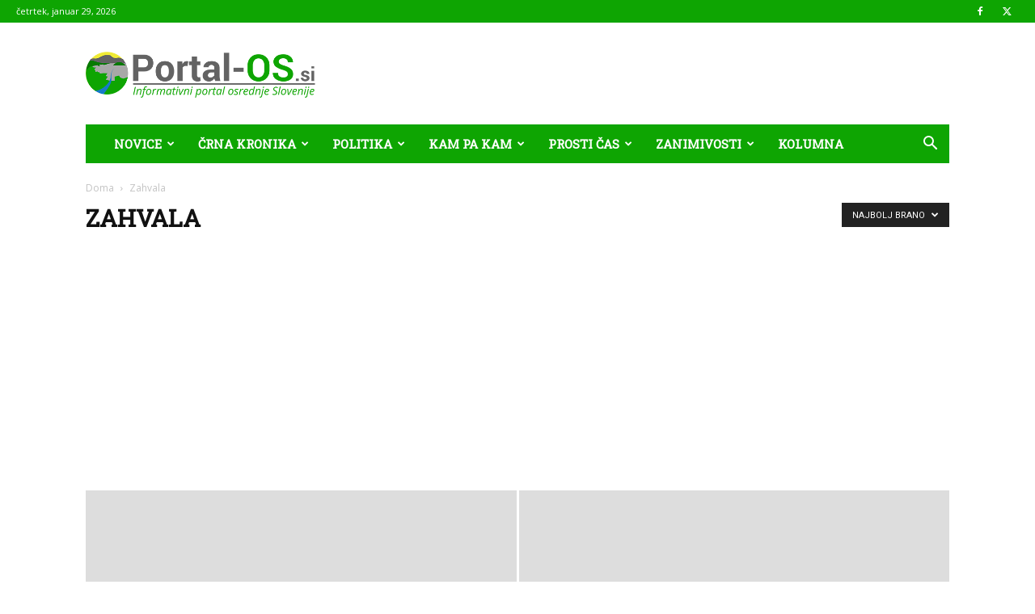

--- FILE ---
content_type: text/html; charset=UTF-8
request_url: https://portal-os.si/rubrika/zahvala/?filter_by=popular
body_size: 23978
content:
<!doctype html >
<!--[if IE 8]>    <html class="ie8" lang="en"> <![endif]-->
<!--[if IE 9]>    <html class="ie9" lang="en"> <![endif]-->
<!--[if gt IE 8]><!--> <html lang="sl-SI"> <!--<![endif]-->
<head>
    <title>Zahvala Archives - Informativni portal osrednje Slovenije</title>
    <meta charset="UTF-8" />
    <meta name="viewport" content="width=device-width, initial-scale=1.0">
    <link rel="pingback" href="https://portal-os.si/xmlrpc.php" />
    <meta name='robots' content='index, follow, max-image-preview:large, max-snippet:-1, max-video-preview:-1' />
	<style>img:is([sizes="auto" i], [sizes^="auto," i]) { contain-intrinsic-size: 3000px 1500px }</style>
	<link rel="icon" type="image/png" href="https://portal-os.si/wp-content/uploads/2017/05/OsredSlo_fav.png">
	<!-- This site is optimized with the Yoast SEO Premium plugin v19.0.1 (Yoast SEO v26.7) - https://yoast.com/wordpress/plugins/seo/ -->
	<link rel="canonical" href="https://portal-os.si/rubrika/zahvala/" />
	<meta property="og:locale" content="sl_SI" />
	<meta property="og:type" content="article" />
	<meta property="og:title" content="Zahvala Archives" />
	<meta property="og:url" content="https://portal-os.si/rubrika/zahvala/" />
	<meta property="og:site_name" content="Informativni portal osrednje Slovenije" />
	<meta name="twitter:card" content="summary_large_image" />
	<script type="application/ld+json" class="yoast-schema-graph">{"@context":"https://schema.org","@graph":[{"@type":"CollectionPage","@id":"https://portal-os.si/rubrika/zahvala/","url":"https://portal-os.si/rubrika/zahvala/","name":"Zahvala Archives - Informativni portal osrednje Slovenije","isPartOf":{"@id":"https://portal-os.si/#website"},"primaryImageOfPage":{"@id":"https://portal-os.si/rubrika/zahvala/#primaryimage"},"image":{"@id":"https://portal-os.si/rubrika/zahvala/#primaryimage"},"thumbnailUrl":"https://portal-os.si/wp-content/uploads/2019/01/Mohorjev-koledar-2019-2.jpg","inLanguage":"sl-SI"},{"@type":"ImageObject","inLanguage":"sl-SI","@id":"https://portal-os.si/rubrika/zahvala/#primaryimage","url":"https://portal-os.si/wp-content/uploads/2019/01/Mohorjev-koledar-2019-2.jpg","contentUrl":"https://portal-os.si/wp-content/uploads/2019/01/Mohorjev-koledar-2019-2.jpg","width":800,"height":573},{"@type":"WebSite","@id":"https://portal-os.si/#website","url":"https://portal-os.si/","name":"Informativni portal osrednje Slovenije","description":"Portal osrednje Slovenije","potentialAction":[{"@type":"SearchAction","target":{"@type":"EntryPoint","urlTemplate":"https://portal-os.si/?s={search_term_string}"},"query-input":{"@type":"PropertyValueSpecification","valueRequired":true,"valueName":"search_term_string"}}],"inLanguage":"sl-SI"}]}</script>
	<!-- / Yoast SEO Premium plugin. -->


<link rel='dns-prefetch' href='//www.googletagmanager.com' />
<link rel='dns-prefetch' href='//fonts.googleapis.com' />
<link rel='dns-prefetch' href='//pagead2.googlesyndication.com' />
<link rel="alternate" type="application/rss+xml" title="Informativni portal osrednje Slovenije &raquo; Vir" href="https://portal-os.si/feed/" />
<link rel="alternate" type="application/rss+xml" title="Informativni portal osrednje Slovenije &raquo; Vir komentarjev" href="https://portal-os.si/comments/feed/" />
<link rel="alternate" type="application/rss+xml" title="Informativni portal osrednje Slovenije &raquo; Zahvala Vir kategorije" href="https://portal-os.si/rubrika/zahvala/feed/" />
<script type="text/javascript">
/* <![CDATA[ */
window._wpemojiSettings = {"baseUrl":"https:\/\/s.w.org\/images\/core\/emoji\/16.0.1\/72x72\/","ext":".png","svgUrl":"https:\/\/s.w.org\/images\/core\/emoji\/16.0.1\/svg\/","svgExt":".svg","source":{"concatemoji":"https:\/\/portal-os.si\/wp-includes\/js\/wp-emoji-release.min.js?ver=6.8.3"}};
/*! This file is auto-generated */
!function(s,n){var o,i,e;function c(e){try{var t={supportTests:e,timestamp:(new Date).valueOf()};sessionStorage.setItem(o,JSON.stringify(t))}catch(e){}}function p(e,t,n){e.clearRect(0,0,e.canvas.width,e.canvas.height),e.fillText(t,0,0);var t=new Uint32Array(e.getImageData(0,0,e.canvas.width,e.canvas.height).data),a=(e.clearRect(0,0,e.canvas.width,e.canvas.height),e.fillText(n,0,0),new Uint32Array(e.getImageData(0,0,e.canvas.width,e.canvas.height).data));return t.every(function(e,t){return e===a[t]})}function u(e,t){e.clearRect(0,0,e.canvas.width,e.canvas.height),e.fillText(t,0,0);for(var n=e.getImageData(16,16,1,1),a=0;a<n.data.length;a++)if(0!==n.data[a])return!1;return!0}function f(e,t,n,a){switch(t){case"flag":return n(e,"\ud83c\udff3\ufe0f\u200d\u26a7\ufe0f","\ud83c\udff3\ufe0f\u200b\u26a7\ufe0f")?!1:!n(e,"\ud83c\udde8\ud83c\uddf6","\ud83c\udde8\u200b\ud83c\uddf6")&&!n(e,"\ud83c\udff4\udb40\udc67\udb40\udc62\udb40\udc65\udb40\udc6e\udb40\udc67\udb40\udc7f","\ud83c\udff4\u200b\udb40\udc67\u200b\udb40\udc62\u200b\udb40\udc65\u200b\udb40\udc6e\u200b\udb40\udc67\u200b\udb40\udc7f");case"emoji":return!a(e,"\ud83e\udedf")}return!1}function g(e,t,n,a){var r="undefined"!=typeof WorkerGlobalScope&&self instanceof WorkerGlobalScope?new OffscreenCanvas(300,150):s.createElement("canvas"),o=r.getContext("2d",{willReadFrequently:!0}),i=(o.textBaseline="top",o.font="600 32px Arial",{});return e.forEach(function(e){i[e]=t(o,e,n,a)}),i}function t(e){var t=s.createElement("script");t.src=e,t.defer=!0,s.head.appendChild(t)}"undefined"!=typeof Promise&&(o="wpEmojiSettingsSupports",i=["flag","emoji"],n.supports={everything:!0,everythingExceptFlag:!0},e=new Promise(function(e){s.addEventListener("DOMContentLoaded",e,{once:!0})}),new Promise(function(t){var n=function(){try{var e=JSON.parse(sessionStorage.getItem(o));if("object"==typeof e&&"number"==typeof e.timestamp&&(new Date).valueOf()<e.timestamp+604800&&"object"==typeof e.supportTests)return e.supportTests}catch(e){}return null}();if(!n){if("undefined"!=typeof Worker&&"undefined"!=typeof OffscreenCanvas&&"undefined"!=typeof URL&&URL.createObjectURL&&"undefined"!=typeof Blob)try{var e="postMessage("+g.toString()+"("+[JSON.stringify(i),f.toString(),p.toString(),u.toString()].join(",")+"));",a=new Blob([e],{type:"text/javascript"}),r=new Worker(URL.createObjectURL(a),{name:"wpTestEmojiSupports"});return void(r.onmessage=function(e){c(n=e.data),r.terminate(),t(n)})}catch(e){}c(n=g(i,f,p,u))}t(n)}).then(function(e){for(var t in e)n.supports[t]=e[t],n.supports.everything=n.supports.everything&&n.supports[t],"flag"!==t&&(n.supports.everythingExceptFlag=n.supports.everythingExceptFlag&&n.supports[t]);n.supports.everythingExceptFlag=n.supports.everythingExceptFlag&&!n.supports.flag,n.DOMReady=!1,n.readyCallback=function(){n.DOMReady=!0}}).then(function(){return e}).then(function(){var e;n.supports.everything||(n.readyCallback(),(e=n.source||{}).concatemoji?t(e.concatemoji):e.wpemoji&&e.twemoji&&(t(e.twemoji),t(e.wpemoji)))}))}((window,document),window._wpemojiSettings);
/* ]]> */
</script>
<link rel='stylesheet' id='embedpress-css-css' href='https://portal-os.si/wp-content/plugins/embedpress/assets/css/embedpress.css?ver=1768208111' type='text/css' media='all' />
<link rel='stylesheet' id='embedpress-blocks-style-css' href='https://portal-os.si/wp-content/plugins/embedpress/assets/css/blocks.build.css?ver=1768208111' type='text/css' media='all' />
<link rel='stylesheet' id='embedpress-lazy-load-css-css' href='https://portal-os.si/wp-content/plugins/embedpress/assets/css/lazy-load.css?ver=1768208111' type='text/css' media='all' />
<style id='wp-emoji-styles-inline-css' type='text/css'>

	img.wp-smiley, img.emoji {
		display: inline !important;
		border: none !important;
		box-shadow: none !important;
		height: 1em !important;
		width: 1em !important;
		margin: 0 0.07em !important;
		vertical-align: -0.1em !important;
		background: none !important;
		padding: 0 !important;
	}
</style>
<style id='classic-theme-styles-inline-css' type='text/css'>
/*! This file is auto-generated */
.wp-block-button__link{color:#fff;background-color:#32373c;border-radius:9999px;box-shadow:none;text-decoration:none;padding:calc(.667em + 2px) calc(1.333em + 2px);font-size:1.125em}.wp-block-file__button{background:#32373c;color:#fff;text-decoration:none}
</style>
<style id='global-styles-inline-css' type='text/css'>
:root{--wp--preset--aspect-ratio--square: 1;--wp--preset--aspect-ratio--4-3: 4/3;--wp--preset--aspect-ratio--3-4: 3/4;--wp--preset--aspect-ratio--3-2: 3/2;--wp--preset--aspect-ratio--2-3: 2/3;--wp--preset--aspect-ratio--16-9: 16/9;--wp--preset--aspect-ratio--9-16: 9/16;--wp--preset--color--black: #000000;--wp--preset--color--cyan-bluish-gray: #abb8c3;--wp--preset--color--white: #ffffff;--wp--preset--color--pale-pink: #f78da7;--wp--preset--color--vivid-red: #cf2e2e;--wp--preset--color--luminous-vivid-orange: #ff6900;--wp--preset--color--luminous-vivid-amber: #fcb900;--wp--preset--color--light-green-cyan: #7bdcb5;--wp--preset--color--vivid-green-cyan: #00d084;--wp--preset--color--pale-cyan-blue: #8ed1fc;--wp--preset--color--vivid-cyan-blue: #0693e3;--wp--preset--color--vivid-purple: #9b51e0;--wp--preset--gradient--vivid-cyan-blue-to-vivid-purple: linear-gradient(135deg,rgba(6,147,227,1) 0%,rgb(155,81,224) 100%);--wp--preset--gradient--light-green-cyan-to-vivid-green-cyan: linear-gradient(135deg,rgb(122,220,180) 0%,rgb(0,208,130) 100%);--wp--preset--gradient--luminous-vivid-amber-to-luminous-vivid-orange: linear-gradient(135deg,rgba(252,185,0,1) 0%,rgba(255,105,0,1) 100%);--wp--preset--gradient--luminous-vivid-orange-to-vivid-red: linear-gradient(135deg,rgba(255,105,0,1) 0%,rgb(207,46,46) 100%);--wp--preset--gradient--very-light-gray-to-cyan-bluish-gray: linear-gradient(135deg,rgb(238,238,238) 0%,rgb(169,184,195) 100%);--wp--preset--gradient--cool-to-warm-spectrum: linear-gradient(135deg,rgb(74,234,220) 0%,rgb(151,120,209) 20%,rgb(207,42,186) 40%,rgb(238,44,130) 60%,rgb(251,105,98) 80%,rgb(254,248,76) 100%);--wp--preset--gradient--blush-light-purple: linear-gradient(135deg,rgb(255,206,236) 0%,rgb(152,150,240) 100%);--wp--preset--gradient--blush-bordeaux: linear-gradient(135deg,rgb(254,205,165) 0%,rgb(254,45,45) 50%,rgb(107,0,62) 100%);--wp--preset--gradient--luminous-dusk: linear-gradient(135deg,rgb(255,203,112) 0%,rgb(199,81,192) 50%,rgb(65,88,208) 100%);--wp--preset--gradient--pale-ocean: linear-gradient(135deg,rgb(255,245,203) 0%,rgb(182,227,212) 50%,rgb(51,167,181) 100%);--wp--preset--gradient--electric-grass: linear-gradient(135deg,rgb(202,248,128) 0%,rgb(113,206,126) 100%);--wp--preset--gradient--midnight: linear-gradient(135deg,rgb(2,3,129) 0%,rgb(40,116,252) 100%);--wp--preset--font-size--small: 11px;--wp--preset--font-size--medium: 20px;--wp--preset--font-size--large: 32px;--wp--preset--font-size--x-large: 42px;--wp--preset--font-size--regular: 15px;--wp--preset--font-size--larger: 50px;--wp--preset--spacing--20: 0.44rem;--wp--preset--spacing--30: 0.67rem;--wp--preset--spacing--40: 1rem;--wp--preset--spacing--50: 1.5rem;--wp--preset--spacing--60: 2.25rem;--wp--preset--spacing--70: 3.38rem;--wp--preset--spacing--80: 5.06rem;--wp--preset--shadow--natural: 6px 6px 9px rgba(0, 0, 0, 0.2);--wp--preset--shadow--deep: 12px 12px 50px rgba(0, 0, 0, 0.4);--wp--preset--shadow--sharp: 6px 6px 0px rgba(0, 0, 0, 0.2);--wp--preset--shadow--outlined: 6px 6px 0px -3px rgba(255, 255, 255, 1), 6px 6px rgba(0, 0, 0, 1);--wp--preset--shadow--crisp: 6px 6px 0px rgba(0, 0, 0, 1);}:where(.is-layout-flex){gap: 0.5em;}:where(.is-layout-grid){gap: 0.5em;}body .is-layout-flex{display: flex;}.is-layout-flex{flex-wrap: wrap;align-items: center;}.is-layout-flex > :is(*, div){margin: 0;}body .is-layout-grid{display: grid;}.is-layout-grid > :is(*, div){margin: 0;}:where(.wp-block-columns.is-layout-flex){gap: 2em;}:where(.wp-block-columns.is-layout-grid){gap: 2em;}:where(.wp-block-post-template.is-layout-flex){gap: 1.25em;}:where(.wp-block-post-template.is-layout-grid){gap: 1.25em;}.has-black-color{color: var(--wp--preset--color--black) !important;}.has-cyan-bluish-gray-color{color: var(--wp--preset--color--cyan-bluish-gray) !important;}.has-white-color{color: var(--wp--preset--color--white) !important;}.has-pale-pink-color{color: var(--wp--preset--color--pale-pink) !important;}.has-vivid-red-color{color: var(--wp--preset--color--vivid-red) !important;}.has-luminous-vivid-orange-color{color: var(--wp--preset--color--luminous-vivid-orange) !important;}.has-luminous-vivid-amber-color{color: var(--wp--preset--color--luminous-vivid-amber) !important;}.has-light-green-cyan-color{color: var(--wp--preset--color--light-green-cyan) !important;}.has-vivid-green-cyan-color{color: var(--wp--preset--color--vivid-green-cyan) !important;}.has-pale-cyan-blue-color{color: var(--wp--preset--color--pale-cyan-blue) !important;}.has-vivid-cyan-blue-color{color: var(--wp--preset--color--vivid-cyan-blue) !important;}.has-vivid-purple-color{color: var(--wp--preset--color--vivid-purple) !important;}.has-black-background-color{background-color: var(--wp--preset--color--black) !important;}.has-cyan-bluish-gray-background-color{background-color: var(--wp--preset--color--cyan-bluish-gray) !important;}.has-white-background-color{background-color: var(--wp--preset--color--white) !important;}.has-pale-pink-background-color{background-color: var(--wp--preset--color--pale-pink) !important;}.has-vivid-red-background-color{background-color: var(--wp--preset--color--vivid-red) !important;}.has-luminous-vivid-orange-background-color{background-color: var(--wp--preset--color--luminous-vivid-orange) !important;}.has-luminous-vivid-amber-background-color{background-color: var(--wp--preset--color--luminous-vivid-amber) !important;}.has-light-green-cyan-background-color{background-color: var(--wp--preset--color--light-green-cyan) !important;}.has-vivid-green-cyan-background-color{background-color: var(--wp--preset--color--vivid-green-cyan) !important;}.has-pale-cyan-blue-background-color{background-color: var(--wp--preset--color--pale-cyan-blue) !important;}.has-vivid-cyan-blue-background-color{background-color: var(--wp--preset--color--vivid-cyan-blue) !important;}.has-vivid-purple-background-color{background-color: var(--wp--preset--color--vivid-purple) !important;}.has-black-border-color{border-color: var(--wp--preset--color--black) !important;}.has-cyan-bluish-gray-border-color{border-color: var(--wp--preset--color--cyan-bluish-gray) !important;}.has-white-border-color{border-color: var(--wp--preset--color--white) !important;}.has-pale-pink-border-color{border-color: var(--wp--preset--color--pale-pink) !important;}.has-vivid-red-border-color{border-color: var(--wp--preset--color--vivid-red) !important;}.has-luminous-vivid-orange-border-color{border-color: var(--wp--preset--color--luminous-vivid-orange) !important;}.has-luminous-vivid-amber-border-color{border-color: var(--wp--preset--color--luminous-vivid-amber) !important;}.has-light-green-cyan-border-color{border-color: var(--wp--preset--color--light-green-cyan) !important;}.has-vivid-green-cyan-border-color{border-color: var(--wp--preset--color--vivid-green-cyan) !important;}.has-pale-cyan-blue-border-color{border-color: var(--wp--preset--color--pale-cyan-blue) !important;}.has-vivid-cyan-blue-border-color{border-color: var(--wp--preset--color--vivid-cyan-blue) !important;}.has-vivid-purple-border-color{border-color: var(--wp--preset--color--vivid-purple) !important;}.has-vivid-cyan-blue-to-vivid-purple-gradient-background{background: var(--wp--preset--gradient--vivid-cyan-blue-to-vivid-purple) !important;}.has-light-green-cyan-to-vivid-green-cyan-gradient-background{background: var(--wp--preset--gradient--light-green-cyan-to-vivid-green-cyan) !important;}.has-luminous-vivid-amber-to-luminous-vivid-orange-gradient-background{background: var(--wp--preset--gradient--luminous-vivid-amber-to-luminous-vivid-orange) !important;}.has-luminous-vivid-orange-to-vivid-red-gradient-background{background: var(--wp--preset--gradient--luminous-vivid-orange-to-vivid-red) !important;}.has-very-light-gray-to-cyan-bluish-gray-gradient-background{background: var(--wp--preset--gradient--very-light-gray-to-cyan-bluish-gray) !important;}.has-cool-to-warm-spectrum-gradient-background{background: var(--wp--preset--gradient--cool-to-warm-spectrum) !important;}.has-blush-light-purple-gradient-background{background: var(--wp--preset--gradient--blush-light-purple) !important;}.has-blush-bordeaux-gradient-background{background: var(--wp--preset--gradient--blush-bordeaux) !important;}.has-luminous-dusk-gradient-background{background: var(--wp--preset--gradient--luminous-dusk) !important;}.has-pale-ocean-gradient-background{background: var(--wp--preset--gradient--pale-ocean) !important;}.has-electric-grass-gradient-background{background: var(--wp--preset--gradient--electric-grass) !important;}.has-midnight-gradient-background{background: var(--wp--preset--gradient--midnight) !important;}.has-small-font-size{font-size: var(--wp--preset--font-size--small) !important;}.has-medium-font-size{font-size: var(--wp--preset--font-size--medium) !important;}.has-large-font-size{font-size: var(--wp--preset--font-size--large) !important;}.has-x-large-font-size{font-size: var(--wp--preset--font-size--x-large) !important;}
:where(.wp-block-post-template.is-layout-flex){gap: 1.25em;}:where(.wp-block-post-template.is-layout-grid){gap: 1.25em;}
:where(.wp-block-columns.is-layout-flex){gap: 2em;}:where(.wp-block-columns.is-layout-grid){gap: 2em;}
:root :where(.wp-block-pullquote){font-size: 1.5em;line-height: 1.6;}
</style>
<link rel='stylesheet' id='rfw-style-css' href='https://portal-os.si/wp-content/plugins/rss-feed-widget/css/style.css?ver=2026010521' type='text/css' media='all' />
<link rel='stylesheet' id='wpemfb-lightbox-css' href='https://portal-os.si/wp-content/plugins/wp-embed-facebook/templates/lightbox/css/lightbox.css?ver=3.0.10' type='text/css' media='all' />
<link rel='stylesheet' id='wp-polls-css' href='https://portal-os.si/wp-content/plugins/wp-polls/polls-css.css?ver=2.77.3' type='text/css' media='all' />
<style id='wp-polls-inline-css' type='text/css'>
.wp-polls .pollbar {
	margin: 1px;
	font-size: 6px;
	line-height: 8px;
	height: 8px;
	background: #0ea502;
	border: 1px solid #000;
}

</style>
<link rel='stylesheet' id='td-plugin-multi-purpose-css' href='https://portal-os.si/wp-content/plugins/td-composer/td-multi-purpose/style.css?ver=7cd248d7ca13c255207c3f8b916c3f00' type='text/css' media='all' />
<link rel='stylesheet' id='google-fonts-style-css' href='https://fonts.googleapis.com/css?family=Roboto+Slab%3A400%7COpen+Sans%3A400%2C600%2C700%7CRoboto%3A400%2C600%2C700&#038;display=swap&#038;ver=12.7.3' type='text/css' media='all' />
<link rel='stylesheet' id='td-theme-css' href='https://portal-os.si/wp-content/themes/Newspaper/style.css?ver=12.7.3' type='text/css' media='all' />
<style id='td-theme-inline-css' type='text/css'>@media (max-width:767px){.td-header-desktop-wrap{display:none}}@media (min-width:767px){.td-header-mobile-wrap{display:none}}</style>
<link rel='stylesheet' id='td-legacy-framework-front-style-css' href='https://portal-os.si/wp-content/plugins/td-composer/legacy/Newspaper/assets/css/td_legacy_main.css?ver=7cd248d7ca13c255207c3f8b916c3f00' type='text/css' media='all' />
<link rel='stylesheet' id='td-standard-pack-framework-front-style-css' href='https://portal-os.si/wp-content/plugins/td-standard-pack/Newspaper/assets/css/td_standard_pack_main.css?ver=c12e6da63ed2f212e87e44e5e9b9a302' type='text/css' media='all' />
<link rel='stylesheet' id='tdb_style_cloud_templates_front-css' href='https://portal-os.si/wp-content/plugins/td-cloud-library/assets/css/tdb_main.css?ver=6127d3b6131f900b2e62bb855b13dc3b' type='text/css' media='all' />
<script type="text/javascript" src="https://portal-os.si/wp-includes/js/jquery/jquery.min.js?ver=3.7.1" id="jquery-core-js"></script>
<script type="text/javascript" src="https://portal-os.si/wp-includes/js/jquery/jquery-migrate.min.js?ver=3.4.1" id="jquery-migrate-js"></script>
<script type="text/javascript" src="https://portal-os.si/wp-content/plugins/wp-embed-facebook/templates/lightbox/js/lightbox.min.js?ver=3.0.10" id="wpemfb-lightbox-js"></script>
<script type="text/javascript" id="wpemfb-fbjs-js-extra">
/* <![CDATA[ */
var WEF = {"local":"sl_SI","version":"v3.2","fb_id":""};
/* ]]> */
</script>
<script type="text/javascript" src="https://portal-os.si/wp-content/plugins/wp-embed-facebook/inc/js/fb.min.js?ver=3.0.10" id="wpemfb-fbjs-js"></script>

<!-- Google tag (gtag.js) snippet added by Site Kit -->
<!-- Google Analytics snippet added by Site Kit -->
<script type="text/javascript" src="https://www.googletagmanager.com/gtag/js?id=GT-TB6FVVG" id="google_gtagjs-js" async></script>
<script type="text/javascript" id="google_gtagjs-js-after">
/* <![CDATA[ */
window.dataLayer = window.dataLayer || [];function gtag(){dataLayer.push(arguments);}
gtag("set","linker",{"domains":["portal-os.si"]});
gtag("js", new Date());
gtag("set", "developer_id.dZTNiMT", true);
gtag("config", "GT-TB6FVVG");
 window._googlesitekit = window._googlesitekit || {}; window._googlesitekit.throttledEvents = []; window._googlesitekit.gtagEvent = (name, data) => { var key = JSON.stringify( { name, data } ); if ( !! window._googlesitekit.throttledEvents[ key ] ) { return; } window._googlesitekit.throttledEvents[ key ] = true; setTimeout( () => { delete window._googlesitekit.throttledEvents[ key ]; }, 5 ); gtag( "event", name, { ...data, event_source: "site-kit" } ); }; 
/* ]]> */
</script>
<link rel="https://api.w.org/" href="https://portal-os.si/wp-json/" /><link rel="alternate" title="JSON" type="application/json" href="https://portal-os.si/wp-json/wp/v2/categories/3817" /><link rel="EditURI" type="application/rsd+xml" title="RSD" href="https://portal-os.si/xmlrpc.php?rsd" />
<meta name="generator" content="WordPress 6.8.3" />
<meta name="generator" content="Site Kit by Google 1.168.0" />    <script>
        window.tdb_global_vars = {"wpRestUrl":"https:\/\/portal-os.si\/wp-json\/","permalinkStructure":"\/%postname%\/"};
        window.tdb_p_autoload_vars = {"isAjax":false,"isAdminBarShowing":false};
    </script>
    
    <style id="tdb-global-colors">:root{--accent-color:#fff}</style>

    
	
<!-- Google AdSense meta tags added by Site Kit -->
<meta name="google-adsense-platform-account" content="ca-host-pub-2644536267352236">
<meta name="google-adsense-platform-domain" content="sitekit.withgoogle.com">
<!-- End Google AdSense meta tags added by Site Kit -->

<!-- Google AdSense snippet added by Site Kit -->
<script type="text/javascript" async="async" src="https://pagead2.googlesyndication.com/pagead/js/adsbygoogle.js?client=ca-pub-6488729491925189&amp;host=ca-host-pub-2644536267352236" crossorigin="anonymous"></script>

<!-- End Google AdSense snippet added by Site Kit -->

<!-- JS generated by theme -->

<script type="text/javascript" id="td-generated-header-js">
    
    

	    var tdBlocksArray = []; //here we store all the items for the current page

	    // td_block class - each ajax block uses a object of this class for requests
	    function tdBlock() {
		    this.id = '';
		    this.block_type = 1; //block type id (1-234 etc)
		    this.atts = '';
		    this.td_column_number = '';
		    this.td_current_page = 1; //
		    this.post_count = 0; //from wp
		    this.found_posts = 0; //from wp
		    this.max_num_pages = 0; //from wp
		    this.td_filter_value = ''; //current live filter value
		    this.is_ajax_running = false;
		    this.td_user_action = ''; // load more or infinite loader (used by the animation)
		    this.header_color = '';
		    this.ajax_pagination_infinite_stop = ''; //show load more at page x
	    }

        // td_js_generator - mini detector
        ( function () {
            var htmlTag = document.getElementsByTagName("html")[0];

	        if ( navigator.userAgent.indexOf("MSIE 10.0") > -1 ) {
                htmlTag.className += ' ie10';
            }

            if ( !!navigator.userAgent.match(/Trident.*rv\:11\./) ) {
                htmlTag.className += ' ie11';
            }

	        if ( navigator.userAgent.indexOf("Edge") > -1 ) {
                htmlTag.className += ' ieEdge';
            }

            if ( /(iPad|iPhone|iPod)/g.test(navigator.userAgent) ) {
                htmlTag.className += ' td-md-is-ios';
            }

            var user_agent = navigator.userAgent.toLowerCase();
            if ( user_agent.indexOf("android") > -1 ) {
                htmlTag.className += ' td-md-is-android';
            }

            if ( -1 !== navigator.userAgent.indexOf('Mac OS X')  ) {
                htmlTag.className += ' td-md-is-os-x';
            }

            if ( /chrom(e|ium)/.test(navigator.userAgent.toLowerCase()) ) {
               htmlTag.className += ' td-md-is-chrome';
            }

            if ( -1 !== navigator.userAgent.indexOf('Firefox') ) {
                htmlTag.className += ' td-md-is-firefox';
            }

            if ( -1 !== navigator.userAgent.indexOf('Safari') && -1 === navigator.userAgent.indexOf('Chrome') ) {
                htmlTag.className += ' td-md-is-safari';
            }

            if( -1 !== navigator.userAgent.indexOf('IEMobile') ){
                htmlTag.className += ' td-md-is-iemobile';
            }

        })();

        var tdLocalCache = {};

        ( function () {
            "use strict";

            tdLocalCache = {
                data: {},
                remove: function (resource_id) {
                    delete tdLocalCache.data[resource_id];
                },
                exist: function (resource_id) {
                    return tdLocalCache.data.hasOwnProperty(resource_id) && tdLocalCache.data[resource_id] !== null;
                },
                get: function (resource_id) {
                    return tdLocalCache.data[resource_id];
                },
                set: function (resource_id, cachedData) {
                    tdLocalCache.remove(resource_id);
                    tdLocalCache.data[resource_id] = cachedData;
                }
            };
        })();

    
    
var td_viewport_interval_list=[{"limitBottom":767,"sidebarWidth":228},{"limitBottom":1018,"sidebarWidth":300},{"limitBottom":1140,"sidebarWidth":324}];
var td_animation_stack_effect="type0";
var tds_animation_stack=true;
var td_animation_stack_specific_selectors=".entry-thumb, img, .td-lazy-img";
var td_animation_stack_general_selectors=".td-animation-stack img, .td-animation-stack .entry-thumb, .post img, .td-animation-stack .td-lazy-img";
var tds_general_modal_image="yes";
var tdc_is_installed="yes";
var tdc_domain_active=false;
var td_ajax_url="https:\/\/portal-os.si\/wp-admin\/admin-ajax.php?td_theme_name=Newspaper&v=12.7.3";
var td_get_template_directory_uri="https:\/\/portal-os.si\/wp-content\/plugins\/td-composer\/legacy\/common";
var tds_snap_menu="";
var tds_logo_on_sticky="";
var tds_header_style="3";
var td_please_wait="Prosimo po\u010dakajte...";
var td_email_user_pass_incorrect="Uporabni\u0161ko ime ali geslo je napa\u010dno!";
var td_email_user_incorrect="Email ali uporabni\u0161ko ime sta napa\u010dni!";
var td_email_incorrect="Napa\u010den email naslov!";
var td_user_incorrect="Username incorrect!";
var td_email_user_empty="Email or username empty!";
var td_pass_empty="Pass empty!";
var td_pass_pattern_incorrect="Invalid Pass Pattern!";
var td_retype_pass_incorrect="Retyped Pass incorrect!";
var tds_more_articles_on_post_enable="";
var tds_more_articles_on_post_time_to_wait="";
var tds_more_articles_on_post_pages_distance_from_top=0;
var tds_captcha="";
var tds_theme_color_site_wide="#0ea502";
var tds_smart_sidebar="enabled";
var tdThemeName="Newspaper";
var tdThemeNameWl="Newspaper";
var td_magnific_popup_translation_tPrev="Prej\u0161nja (leva smerna tipka)";
var td_magnific_popup_translation_tNext="Naslednja (desna smerna tipka)";
var td_magnific_popup_translation_tCounter="%curr% od %total%";
var td_magnific_popup_translation_ajax_tError="Vsebine od %url% ni bilo mogo\u010de nalo\u017eiti.";
var td_magnific_popup_translation_image_tError="Slike #%curr% ni bilo mogo\u010de nalo\u017eiti.";
var tdBlockNonce="483a2ec7b7";
var tdMobileMenu="enabled";
var tdMobileSearch="enabled";
var tdsDateFormat="l, F j, Y";
var tdDateNamesI18n={"month_names":["januar","februar","marec","april","maj","junij","julij","avgust","september","oktober","november","december"],"month_names_short":["Jan","Feb","Mar","Apr","Maj","Jun","Jul","Avg","Sep","Okt","Nov","Dec"],"day_names":["nedelja","ponedeljek","torek","sreda","\u010detrtek","petek","sobota"],"day_names_short":["ned","pon","tor","sre","\u010det","pet","sob"]};
var tdb_modal_confirm="Save";
var tdb_modal_cancel="Cancel";
var tdb_modal_confirm_alt="Yes";
var tdb_modal_cancel_alt="No";
var td_deploy_mode="deploy";
var td_ad_background_click_link="";
var td_ad_background_click_target="";
</script>


<!-- Header style compiled by theme -->

<style>ul.sf-menu>.menu-item>a{font-family:"Roboto Slab";font-size:16px}#td-mobile-nav,#td-mobile-nav .wpb_button,.td-search-wrap-mob{font-family:"Roboto Slab"}.td-page-title,.td-category-title-holder .td-page-title{font-family:"Roboto Slab"}:root{--td_theme_color:#0ea502;--td_slider_text:rgba(14,165,2,0.7);--td_mobile_gradient_one_mob:rgba(36,34,51,0.9);--td_mobile_gradient_two_mob:#0ea502}.td-header-style-12 .td-header-menu-wrap-full,.td-header-style-12 .td-affix,.td-grid-style-1.td-hover-1 .td-big-grid-post:hover .td-post-category,.td-grid-style-5.td-hover-1 .td-big-grid-post:hover .td-post-category,.td_category_template_3 .td-current-sub-category,.td_category_template_8 .td-category-header .td-category a.td-current-sub-category,.td_category_template_4 .td-category-siblings .td-category a:hover,.td_block_big_grid_9.td-grid-style-1 .td-post-category,.td_block_big_grid_9.td-grid-style-5 .td-post-category,.td-grid-style-6.td-hover-1 .td-module-thumb:after,.tdm-menu-active-style5 .td-header-menu-wrap .sf-menu>.current-menu-item>a,.tdm-menu-active-style5 .td-header-menu-wrap .sf-menu>.current-menu-ancestor>a,.tdm-menu-active-style5 .td-header-menu-wrap .sf-menu>.current-category-ancestor>a,.tdm-menu-active-style5 .td-header-menu-wrap .sf-menu>li>a:hover,.tdm-menu-active-style5 .td-header-menu-wrap .sf-menu>.sfHover>a{background-color:#0ea502}.td_mega_menu_sub_cats .cur-sub-cat,.td-mega-span h3 a:hover,.td_mod_mega_menu:hover .entry-title a,.header-search-wrap .result-msg a:hover,.td-header-top-menu .td-drop-down-search .td_module_wrap:hover .entry-title a,.td-header-top-menu .td-icon-search:hover,.td-header-wrap .result-msg a:hover,.top-header-menu li a:hover,.top-header-menu .current-menu-item>a,.top-header-menu .current-menu-ancestor>a,.top-header-menu .current-category-ancestor>a,.td-social-icon-wrap>a:hover,.td-header-sp-top-widget .td-social-icon-wrap a:hover,.td_mod_related_posts:hover h3>a,.td-post-template-11 .td-related-title .td-related-left:hover,.td-post-template-11 .td-related-title .td-related-right:hover,.td-post-template-11 .td-related-title .td-cur-simple-item,.td-post-template-11 .td_block_related_posts .td-next-prev-wrap a:hover,.td-category-header .td-pulldown-category-filter-link:hover,.td-category-siblings .td-subcat-dropdown a:hover,.td-category-siblings .td-subcat-dropdown a.td-current-sub-category,.footer-text-wrap .footer-email-wrap a,.footer-social-wrap a:hover,.td_module_17 .td-read-more a:hover,.td_module_18 .td-read-more a:hover,.td_module_19 .td-post-author-name a:hover,.td-pulldown-syle-2 .td-subcat-dropdown:hover .td-subcat-more span,.td-pulldown-syle-2 .td-subcat-dropdown:hover .td-subcat-more i,.td-pulldown-syle-3 .td-subcat-dropdown:hover .td-subcat-more span,.td-pulldown-syle-3 .td-subcat-dropdown:hover .td-subcat-more i,.tdm-menu-active-style3 .tdm-header.td-header-wrap .sf-menu>.current-category-ancestor>a,.tdm-menu-active-style3 .tdm-header.td-header-wrap .sf-menu>.current-menu-ancestor>a,.tdm-menu-active-style3 .tdm-header.td-header-wrap .sf-menu>.current-menu-item>a,.tdm-menu-active-style3 .tdm-header.td-header-wrap .sf-menu>.sfHover>a,.tdm-menu-active-style3 .tdm-header.td-header-wrap .sf-menu>li>a:hover{color:#0ea502}.td-mega-menu-page .wpb_content_element ul li a:hover,.td-theme-wrap .td-aj-search-results .td_module_wrap:hover .entry-title a,.td-theme-wrap .header-search-wrap .result-msg a:hover{color:#0ea502!important}.td_category_template_8 .td-category-header .td-category a.td-current-sub-category,.td_category_template_4 .td-category-siblings .td-category a:hover,.tdm-menu-active-style4 .tdm-header .sf-menu>.current-menu-item>a,.tdm-menu-active-style4 .tdm-header .sf-menu>.current-menu-ancestor>a,.tdm-menu-active-style4 .tdm-header .sf-menu>.current-category-ancestor>a,.tdm-menu-active-style4 .tdm-header .sf-menu>li>a:hover,.tdm-menu-active-style4 .tdm-header .sf-menu>.sfHover>a{border-color:#0ea502}.td-header-wrap .td-header-top-menu-full,.td-header-wrap .top-header-menu .sub-menu,.tdm-header-style-1.td-header-wrap .td-header-top-menu-full,.tdm-header-style-1.td-header-wrap .top-header-menu .sub-menu,.tdm-header-style-2.td-header-wrap .td-header-top-menu-full,.tdm-header-style-2.td-header-wrap .top-header-menu .sub-menu,.tdm-header-style-3.td-header-wrap .td-header-top-menu-full,.tdm-header-style-3.td-header-wrap .top-header-menu .sub-menu{background-color:#0ea502}.td-header-style-8 .td-header-top-menu-full{background-color:transparent}.td-header-style-8 .td-header-top-menu-full .td-header-top-menu{background-color:#0ea502;padding-left:15px;padding-right:15px}.td-header-wrap .td-header-top-menu-full .td-header-top-menu,.td-header-wrap .td-header-top-menu-full{border-bottom:none}.td-header-wrap .td-header-menu-wrap-full,.td-header-menu-wrap.td-affix,.td-header-style-3 .td-header-main-menu,.td-header-style-3 .td-affix .td-header-main-menu,.td-header-style-4 .td-header-main-menu,.td-header-style-4 .td-affix .td-header-main-menu,.td-header-style-8 .td-header-menu-wrap.td-affix,.td-header-style-8 .td-header-top-menu-full{background-color:#636363}.td-boxed-layout .td-header-style-3 .td-header-menu-wrap,.td-boxed-layout .td-header-style-4 .td-header-menu-wrap,.td-header-style-3 .td_stretch_content .td-header-menu-wrap,.td-header-style-4 .td_stretch_content .td-header-menu-wrap{background-color:#636363!important}@media (min-width:1019px){.td-header-style-1 .td-header-sp-recs,.td-header-style-1 .td-header-sp-logo{margin-bottom:28px}}@media (min-width:768px) and (max-width:1018px){.td-header-style-1 .td-header-sp-recs,.td-header-style-1 .td-header-sp-logo{margin-bottom:14px}}.td-header-style-7 .td-header-top-menu{border-bottom:none}ul.sf-menu>.td-menu-item>a,.td-theme-wrap .td-header-menu-social{font-family:"Roboto Slab";font-size:16px}.td-footer-wrapper::before{background-size:100% auto}.block-title>span,.block-title>a,.widgettitle,body .td-trending-now-title,.wpb_tabs li a,.vc_tta-container .vc_tta-color-grey.vc_tta-tabs-position-top.vc_tta-style-classic .vc_tta-tabs-container .vc_tta-tab>a,.td-theme-wrap .td-related-title a,.woocommerce div.product .woocommerce-tabs ul.tabs li a,.woocommerce .product .products h2:not(.woocommerce-loop-product__title),.td-theme-wrap .td-block-title{font-family:"Roboto Slab";font-size:16px}.td_mod_mega_menu .item-details a{font-size:15px}.td_mega_menu_sub_cats .block-mega-child-cats a{font-family:"Roboto Slab";font-size:15px}.td_module_wrap .td-module-title{font-family:"Roboto Slab"}.td_block_trending_now .entry-title,.td-theme-slider .td-module-title,.td-big-grid-post .entry-title{font-family:"Roboto Slab"}.post .td-post-header .entry-title{font-family:"Roboto Slab"}.widget_archive a,.widget_calendar,.widget_categories a,.widget_nav_menu a,.widget_meta a,.widget_pages a,.widget_recent_comments a,.widget_recent_entries a,.widget_text .textwidget,.widget_tag_cloud a,.widget_search input,.woocommerce .product-categories a,.widget_display_forums a,.widget_display_replies a,.widget_display_topics a,.widget_display_views a,.widget_display_stats{font-family:"Roboto Slab";font-size:16px}ul.sf-menu>.menu-item>a{font-family:"Roboto Slab";font-size:16px}#td-mobile-nav,#td-mobile-nav .wpb_button,.td-search-wrap-mob{font-family:"Roboto Slab"}.td-page-title,.td-category-title-holder .td-page-title{font-family:"Roboto Slab"}:root{--td_theme_color:#0ea502;--td_slider_text:rgba(14,165,2,0.7);--td_mobile_gradient_one_mob:rgba(36,34,51,0.9);--td_mobile_gradient_two_mob:#0ea502}.td-header-style-12 .td-header-menu-wrap-full,.td-header-style-12 .td-affix,.td-grid-style-1.td-hover-1 .td-big-grid-post:hover .td-post-category,.td-grid-style-5.td-hover-1 .td-big-grid-post:hover .td-post-category,.td_category_template_3 .td-current-sub-category,.td_category_template_8 .td-category-header .td-category a.td-current-sub-category,.td_category_template_4 .td-category-siblings .td-category a:hover,.td_block_big_grid_9.td-grid-style-1 .td-post-category,.td_block_big_grid_9.td-grid-style-5 .td-post-category,.td-grid-style-6.td-hover-1 .td-module-thumb:after,.tdm-menu-active-style5 .td-header-menu-wrap .sf-menu>.current-menu-item>a,.tdm-menu-active-style5 .td-header-menu-wrap .sf-menu>.current-menu-ancestor>a,.tdm-menu-active-style5 .td-header-menu-wrap .sf-menu>.current-category-ancestor>a,.tdm-menu-active-style5 .td-header-menu-wrap .sf-menu>li>a:hover,.tdm-menu-active-style5 .td-header-menu-wrap .sf-menu>.sfHover>a{background-color:#0ea502}.td_mega_menu_sub_cats .cur-sub-cat,.td-mega-span h3 a:hover,.td_mod_mega_menu:hover .entry-title a,.header-search-wrap .result-msg a:hover,.td-header-top-menu .td-drop-down-search .td_module_wrap:hover .entry-title a,.td-header-top-menu .td-icon-search:hover,.td-header-wrap .result-msg a:hover,.top-header-menu li a:hover,.top-header-menu .current-menu-item>a,.top-header-menu .current-menu-ancestor>a,.top-header-menu .current-category-ancestor>a,.td-social-icon-wrap>a:hover,.td-header-sp-top-widget .td-social-icon-wrap a:hover,.td_mod_related_posts:hover h3>a,.td-post-template-11 .td-related-title .td-related-left:hover,.td-post-template-11 .td-related-title .td-related-right:hover,.td-post-template-11 .td-related-title .td-cur-simple-item,.td-post-template-11 .td_block_related_posts .td-next-prev-wrap a:hover,.td-category-header .td-pulldown-category-filter-link:hover,.td-category-siblings .td-subcat-dropdown a:hover,.td-category-siblings .td-subcat-dropdown a.td-current-sub-category,.footer-text-wrap .footer-email-wrap a,.footer-social-wrap a:hover,.td_module_17 .td-read-more a:hover,.td_module_18 .td-read-more a:hover,.td_module_19 .td-post-author-name a:hover,.td-pulldown-syle-2 .td-subcat-dropdown:hover .td-subcat-more span,.td-pulldown-syle-2 .td-subcat-dropdown:hover .td-subcat-more i,.td-pulldown-syle-3 .td-subcat-dropdown:hover .td-subcat-more span,.td-pulldown-syle-3 .td-subcat-dropdown:hover .td-subcat-more i,.tdm-menu-active-style3 .tdm-header.td-header-wrap .sf-menu>.current-category-ancestor>a,.tdm-menu-active-style3 .tdm-header.td-header-wrap .sf-menu>.current-menu-ancestor>a,.tdm-menu-active-style3 .tdm-header.td-header-wrap .sf-menu>.current-menu-item>a,.tdm-menu-active-style3 .tdm-header.td-header-wrap .sf-menu>.sfHover>a,.tdm-menu-active-style3 .tdm-header.td-header-wrap .sf-menu>li>a:hover{color:#0ea502}.td-mega-menu-page .wpb_content_element ul li a:hover,.td-theme-wrap .td-aj-search-results .td_module_wrap:hover .entry-title a,.td-theme-wrap .header-search-wrap .result-msg a:hover{color:#0ea502!important}.td_category_template_8 .td-category-header .td-category a.td-current-sub-category,.td_category_template_4 .td-category-siblings .td-category a:hover,.tdm-menu-active-style4 .tdm-header .sf-menu>.current-menu-item>a,.tdm-menu-active-style4 .tdm-header .sf-menu>.current-menu-ancestor>a,.tdm-menu-active-style4 .tdm-header .sf-menu>.current-category-ancestor>a,.tdm-menu-active-style4 .tdm-header .sf-menu>li>a:hover,.tdm-menu-active-style4 .tdm-header .sf-menu>.sfHover>a{border-color:#0ea502}.td-header-wrap .td-header-top-menu-full,.td-header-wrap .top-header-menu .sub-menu,.tdm-header-style-1.td-header-wrap .td-header-top-menu-full,.tdm-header-style-1.td-header-wrap .top-header-menu .sub-menu,.tdm-header-style-2.td-header-wrap .td-header-top-menu-full,.tdm-header-style-2.td-header-wrap .top-header-menu .sub-menu,.tdm-header-style-3.td-header-wrap .td-header-top-menu-full,.tdm-header-style-3.td-header-wrap .top-header-menu .sub-menu{background-color:#0ea502}.td-header-style-8 .td-header-top-menu-full{background-color:transparent}.td-header-style-8 .td-header-top-menu-full .td-header-top-menu{background-color:#0ea502;padding-left:15px;padding-right:15px}.td-header-wrap .td-header-top-menu-full .td-header-top-menu,.td-header-wrap .td-header-top-menu-full{border-bottom:none}.td-header-wrap .td-header-menu-wrap-full,.td-header-menu-wrap.td-affix,.td-header-style-3 .td-header-main-menu,.td-header-style-3 .td-affix .td-header-main-menu,.td-header-style-4 .td-header-main-menu,.td-header-style-4 .td-affix .td-header-main-menu,.td-header-style-8 .td-header-menu-wrap.td-affix,.td-header-style-8 .td-header-top-menu-full{background-color:#636363}.td-boxed-layout .td-header-style-3 .td-header-menu-wrap,.td-boxed-layout .td-header-style-4 .td-header-menu-wrap,.td-header-style-3 .td_stretch_content .td-header-menu-wrap,.td-header-style-4 .td_stretch_content .td-header-menu-wrap{background-color:#636363!important}@media (min-width:1019px){.td-header-style-1 .td-header-sp-recs,.td-header-style-1 .td-header-sp-logo{margin-bottom:28px}}@media (min-width:768px) and (max-width:1018px){.td-header-style-1 .td-header-sp-recs,.td-header-style-1 .td-header-sp-logo{margin-bottom:14px}}.td-header-style-7 .td-header-top-menu{border-bottom:none}ul.sf-menu>.td-menu-item>a,.td-theme-wrap .td-header-menu-social{font-family:"Roboto Slab";font-size:16px}.td-footer-wrapper::before{background-size:100% auto}.block-title>span,.block-title>a,.widgettitle,body .td-trending-now-title,.wpb_tabs li a,.vc_tta-container .vc_tta-color-grey.vc_tta-tabs-position-top.vc_tta-style-classic .vc_tta-tabs-container .vc_tta-tab>a,.td-theme-wrap .td-related-title a,.woocommerce div.product .woocommerce-tabs ul.tabs li a,.woocommerce .product .products h2:not(.woocommerce-loop-product__title),.td-theme-wrap .td-block-title{font-family:"Roboto Slab";font-size:16px}.td_mod_mega_menu .item-details a{font-size:15px}.td_mega_menu_sub_cats .block-mega-child-cats a{font-family:"Roboto Slab";font-size:15px}.td_module_wrap .td-module-title{font-family:"Roboto Slab"}.td_block_trending_now .entry-title,.td-theme-slider .td-module-title,.td-big-grid-post .entry-title{font-family:"Roboto Slab"}.post .td-post-header .entry-title{font-family:"Roboto Slab"}.widget_archive a,.widget_calendar,.widget_categories a,.widget_nav_menu a,.widget_meta a,.widget_pages a,.widget_recent_comments a,.widget_recent_entries a,.widget_text .textwidget,.widget_tag_cloud a,.widget_search input,.woocommerce .product-categories a,.widget_display_forums a,.widget_display_replies a,.widget_display_topics a,.widget_display_views a,.widget_display_stats{font-family:"Roboto Slab";font-size:16px}</style>




<script type="application/ld+json">
    {
        "@context": "https://schema.org",
        "@type": "BreadcrumbList",
        "itemListElement": [
            {
                "@type": "ListItem",
                "position": 1,
                "item": {
                    "@type": "WebSite",
                    "@id": "https://portal-os.si/",
                    "name": "Doma"
                }
            },
            {
                "@type": "ListItem",
                "position": 2,
                    "item": {
                    "@type": "WebPage",
                    "@id": "https://portal-os.si/rubrika/zahvala/",
                    "name": "Zahvala"
                }
            }    
        ]
    }
</script>
<link rel="icon" href="https://portal-os.si/wp-content/uploads/2020/01/cropped-Portal-oglas-32x32.jpg" sizes="32x32" />
<link rel="icon" href="https://portal-os.si/wp-content/uploads/2020/01/cropped-Portal-oglas-192x192.jpg" sizes="192x192" />
<link rel="apple-touch-icon" href="https://portal-os.si/wp-content/uploads/2020/01/cropped-Portal-oglas-180x180.jpg" />
<meta name="msapplication-TileImage" content="https://portal-os.si/wp-content/uploads/2020/01/cropped-Portal-oglas-270x270.jpg" />

<!-- Button style compiled by theme -->

<style>.tdm-btn-style1{background-color:#0ea502}.tdm-btn-style2:before{border-color:#0ea502}.tdm-btn-style2{color:#0ea502}.tdm-btn-style3{-webkit-box-shadow:0 2px 16px #0ea502;-moz-box-shadow:0 2px 16px #0ea502;box-shadow:0 2px 16px #0ea502}.tdm-btn-style3:hover{-webkit-box-shadow:0 4px 26px #0ea502;-moz-box-shadow:0 4px 26px #0ea502;box-shadow:0 4px 26px #0ea502}</style>

	<style id="tdw-css-placeholder"></style></head>

<body class="archive category category-zahvala category-3817 wp-theme-Newspaper td-standard-pack global-block-template-1 td-politics td_category_template_1 td_category_top_posts_style_4 td-animation-stack-type0 td-full-layout" itemscope="itemscope" itemtype="https://schema.org/WebPage">

<div class="td-scroll-up" data-style="style1"><i class="td-icon-menu-up"></i></div>
    <div class="td-menu-background" style="visibility:hidden"></div>
<div id="td-mobile-nav" style="visibility:hidden">
    <div class="td-mobile-container">
        <!-- mobile menu top section -->
        <div class="td-menu-socials-wrap">
            <!-- socials -->
            <div class="td-menu-socials">
                
        <span class="td-social-icon-wrap">
            <a target="_blank" href="https://www.facebook.com/portal-ossi-1850048418647841/" title="Facebook">
                <i class="td-icon-font td-icon-facebook"></i>
                <span style="display: none">Facebook</span>
            </a>
        </span>
        <span class="td-social-icon-wrap">
            <a target="_blank" href="https://twitter.com/portal_os" title="Twitter">
                <i class="td-icon-font td-icon-twitter"></i>
                <span style="display: none">Twitter</span>
            </a>
        </span>            </div>
            <!-- close button -->
            <div class="td-mobile-close">
                <span><i class="td-icon-close-mobile"></i></span>
            </div>
        </div>

        <!-- login section -->
        
        <!-- menu section -->
        <div class="td-mobile-content">
            <div class="menu-main-menu-container"><ul id="menu-main-menu" class="td-mobile-main-menu"><li id="menu-item-35113" class="menu-item menu-item-type-taxonomy menu-item-object-category menu-item-first menu-item-has-children menu-item-35113"><a href="https://portal-os.si/rubrika/novice/">Novice<i class="td-icon-menu-right td-element-after"></i></a>
<ul class="sub-menu">
	<li id="menu-item-0" class="menu-item-0"><a href="https://portal-os.si/rubrika/novice/os-slovenija/">Slovenija</a></li>
	<li class="menu-item-0"><a href="https://portal-os.si/rubrika/novice/os-slovenija/osrednja-slovenija/">Osrednja Slovenija</a></li>
	<li class="menu-item-0"><a href="https://portal-os.si/rubrika/novice/os-slovenija/osrednja-slovenija/novicke/">Novice iz osrednje Slovenije</a></li>
	<li class="menu-item-0"><a href="https://portal-os.si/rubrika/novice/os-slovenija/osrednja-slovenija/novicke/aktualno/">Aktualno</a></li>
	<li class="menu-item-0"><a href="https://portal-os.si/rubrika/novice/os-slovenija/osrednja-slovenija/novicke/kratke-novice-iz-osrednje-slovenije/">Kratke novice iz osrednje Slovenije</a></li>
	<li class="menu-item-0"><a href="https://portal-os.si/rubrika/novice/svet-svet/">Svet</a></li>
	<li class="menu-item-0"><a href="https://portal-os.si/rubrika/novice/zaprosilo-policije/">Zaprosilo policije</a></li>
</ul>
</li>
<li id="menu-item-35122" class="menu-item menu-item-type-taxonomy menu-item-object-category menu-item-has-children menu-item-35122"><a href="https://portal-os.si/rubrika/crna-kronika/">Črna kronika<i class="td-icon-menu-right td-element-after"></i></a>
<ul class="sub-menu">
	<li class="menu-item-0"><a href="https://portal-os.si/rubrika/crna-kronika/slovenska-meja/">Slovenska meja</a></li>
</ul>
</li>
<li id="menu-item-35116" class="menu-item menu-item-type-taxonomy menu-item-object-category menu-item-has-children menu-item-35116"><a href="https://portal-os.si/rubrika/politika/">Politika<i class="td-icon-menu-right td-element-after"></i></a>
<ul class="sub-menu">
	<li class="menu-item-0"><a href="https://portal-os.si/rubrika/politika/svet/">Evropska unija</a></li>
	<li class="menu-item-0"><a href="https://portal-os.si/rubrika/politika/svet/evropska-unija/">Slovenija in Evropska unija</a></li>
	<li class="menu-item-0"><a href="https://portal-os.si/rubrika/politika/lokalna-politika/">Slovenija</a></li>
	<li class="menu-item-0"><a href="https://portal-os.si/rubrika/politika/lokalna-politika/javno-vprasanje/">Javno vprašanje</a></li>
</ul>
</li>
<li id="menu-item-35123" class="menu-item menu-item-type-taxonomy menu-item-object-category menu-item-35123"><a href="https://portal-os.si/rubrika/kam/">Kam pa kam</a></li>
<li id="menu-item-35112" class="menu-item menu-item-type-taxonomy menu-item-object-category menu-item-has-children menu-item-35112"><a href="https://portal-os.si/rubrika/prosti-cas/">Prosti čas<i class="td-icon-menu-right td-element-after"></i></a>
<ul class="sub-menu">
	<li class="menu-item-0"><a href="https://portal-os.si/rubrika/prosti-cas/horoskop/">Horoskop</a></li>
	<li class="menu-item-0"><a href="https://portal-os.si/rubrika/prosti-cas/intervju/">Intervju</a></li>
	<li class="menu-item-0"><a href="https://portal-os.si/rubrika/prosti-cas/intervju/veliki-intervju/">Veliki intervju</a></li>
	<li class="menu-item-0"><a href="https://portal-os.si/rubrika/prosti-cas/intervju/veliki-intervju/ljudje/">Ljudje</a></li>
	<li class="menu-item-0"><a href="https://portal-os.si/rubrika/prosti-cas/nase-male-zivali/">Naše male živali</a></li>
	<li class="menu-item-0"><a href="https://portal-os.si/rubrika/prosti-cas/poslali-se-nam/">Poslali ste nam</a></li>
	<li class="menu-item-0"><a href="https://portal-os.si/rubrika/prosti-cas/poslali-se-nam/vasa-zgodba/">Vaša zgodba</a></li>
	<li class="menu-item-0"><a href="https://portal-os.si/rubrika/prosti-cas/predstavimo-vam/">Predstavimo vam</a></li>
	<li class="menu-item-0"><a href="https://portal-os.si/rubrika/prosti-cas/recepti/">Recepti</a></li>
</ul>
</li>
<li id="menu-item-35124" class="menu-item menu-item-type-taxonomy menu-item-object-category menu-item-35124"><a href="https://portal-os.si/rubrika/zanimivosti/">Zanimivosti</a></li>
<li id="menu-item-37647" class="menu-item menu-item-type-taxonomy menu-item-object-category menu-item-37647"><a href="https://portal-os.si/rubrika/kolumna/">Kolumna</a></li>
</ul></div>        </div>
    </div>

    <!-- register/login section -->
    </div><div class="td-search-background" style="visibility:hidden"></div>
<div class="td-search-wrap-mob" style="visibility:hidden">
	<div class="td-drop-down-search">
		<form method="get" class="td-search-form" action="https://portal-os.si/">
			<!-- close button -->
			<div class="td-search-close">
				<span><i class="td-icon-close-mobile"></i></span>
			</div>
			<div role="search" class="td-search-input">
				<span>Išči</span>
				<input id="td-header-search-mob" type="text" value="" name="s" autocomplete="off" />
			</div>
		</form>
		<div id="td-aj-search-mob" class="td-ajax-search-flex"></div>
	</div>
</div>

    <div id="td-outer-wrap" class="td-theme-wrap">
    
        
            <div class="tdc-header-wrap ">

            <!--
Header style 3
-->


<div class="td-header-wrap td-header-style-3 ">
    
    <div class="td-header-top-menu-full td-container-wrap td_stretch_content">
        <div class="td-container td-header-row td-header-top-menu">
            
    <div class="top-bar-style-1">
        
<div class="td-header-sp-top-menu">


	        <div class="td_data_time">
            <div style="visibility:hidden;">

                četrtek, 29 januarja, 2026
            </div>
        </div>
    </div>
        <div class="td-header-sp-top-widget">
    
    
        
        <span class="td-social-icon-wrap">
            <a target="_blank" href="https://www.facebook.com/portal-ossi-1850048418647841/" title="Facebook">
                <i class="td-icon-font td-icon-facebook"></i>
                <span style="display: none">Facebook</span>
            </a>
        </span>
        <span class="td-social-icon-wrap">
            <a target="_blank" href="https://twitter.com/portal_os" title="Twitter">
                <i class="td-icon-font td-icon-twitter"></i>
                <span style="display: none">Twitter</span>
            </a>
        </span>    </div>

    </div>

<!-- LOGIN MODAL -->

                <div id="login-form" class="white-popup-block mfp-hide mfp-with-anim td-login-modal-wrap">
                    <div class="td-login-wrap">
                        <a href="#" aria-label="Back" class="td-back-button"><i class="td-icon-modal-back"></i></a>
                        <div id="td-login-div" class="td-login-form-div td-display-block">
                            <div class="td-login-panel-title">Prijava</div>
                            <div class="td-login-panel-descr">Dobrodošli! Prijavite se v svoj račun</div>
                            <div class="td_display_err"></div>
                            <form id="loginForm" action="#" method="post">
                                <div class="td-login-inputs"><input class="td-login-input" autocomplete="username" type="text" name="login_email" id="login_email" value="" required><label for="login_email">uporabniško ime</label></div>
                                <div class="td-login-inputs"><input class="td-login-input" autocomplete="current-password" type="password" name="login_pass" id="login_pass" value="" required><label for="login_pass">geslo</label></div>
                                <input type="button"  name="login_button" id="login_button" class="wpb_button btn td-login-button" value="Login">
                                
                            </form>

                            

                            <div class="td-login-info-text"><a href="#" id="forgot-pass-link">Forgot your password? Get help</a></div>
                            
                            
                            
                            
                        </div>

                        

                         <div id="td-forgot-pass-div" class="td-login-form-div td-display-none">
                            <div class="td-login-panel-title">Obnovitev gesla</div>
                            <div class="td-login-panel-descr">Obnovite geslo</div>
                            <div class="td_display_err"></div>
                            <form id="forgotpassForm" action="#" method="post">
                                <div class="td-login-inputs"><input class="td-login-input" type="text" name="forgot_email" id="forgot_email" value="" required><label for="forgot_email">vaš email naslov</label></div>
                                <input type="button" name="forgot_button" id="forgot_button" class="wpb_button btn td-login-button" value="Send My Password">
                            </form>
                            <div class="td-login-info-text">Geslo bo posredovano na vaš email naslov.</div>
                        </div>
                        
                        
                    </div>
                </div>
                        </div>
    </div>

    <div class="td-banner-wrap-full td-container-wrap ">
        <div class="td-container td-header-row td-header-header">
            <div class="td-header-sp-logo">
                            <a class="td-main-logo" href="https://portal-os.si/">
                <img src="https://portal-os.si/wp-content/uploads/2017/05/OsredSlo-1.png" alt=""  width="560" height="118"/>
                <span class="td-visual-hidden">Informativni portal osrednje Slovenije</span>
            </a>
                    </div>
                            <div class="td-header-sp-recs">
                    <div class="td-header-rec-wrap">
    <div class="td-a-rec td-a-rec-id-header  td-a-rec-no-translate tdi_1 td_block_template_1">
<style>.tdi_1.td-a-rec{text-align:center}.tdi_1.td-a-rec:not(.td-a-rec-no-translate){transform:translateZ(0)}.tdi_1 .td-element-style{z-index:-1}.tdi_1.td-a-rec-img{text-align:left}.tdi_1.td-a-rec-img img{margin:0 auto 0 0}.tdi_1 .td_spot_img_all img,.tdi_1 .td_spot_img_tl img,.tdi_1 .td_spot_img_tp img,.tdi_1 .td_spot_img_mob img{border-style:none}@media (max-width:767px){.tdi_1.td-a-rec-img{text-align:center}}</style><!-- start slave -->
<div id="adoceansiueoolwfpuq"></div>
<script type="text/javascript">
/* (c)AdOcean 2003-2020, nova24tv.si.portalos.si.ROS.Billboard */
ado.slave('adoceansiueoolwfpuq', {myMaster: 'xUP7ZoBF6JtenTfYVPx9oCw4YMkOMWMS.lCqAZ7XjRf.L7' });
</script>
<!--  end slave  --></div>
</div>                </div>
                    </div>
    </div>

    <div class="td-header-menu-wrap-full td-container-wrap td_stretch_content">
        
        <div class="td-header-menu-wrap ">
            <div class="td-container td-header-row td-header-main-menu black-menu">
                <div id="td-header-menu" role="navigation">
        <div id="td-top-mobile-toggle"><a href="#" role="button" aria-label="Menu"><i class="td-icon-font td-icon-mobile"></i></a></div>
        <div class="td-main-menu-logo td-logo-in-header">
                <a class="td-main-logo" href="https://portal-os.si/">
            <img src="https://portal-os.si/wp-content/uploads/2017/05/OsredSlo-1.png" alt=""  width="560" height="118"/>
        </a>
        </div>
    <div class="menu-main-menu-container"><ul id="menu-main-menu-1" class="sf-menu"><li class="menu-item menu-item-type-taxonomy menu-item-object-category menu-item-first td-menu-item td-mega-menu menu-item-35113"><a href="https://portal-os.si/rubrika/novice/">Novice</a>
<ul class="sub-menu">
	<li class="menu-item-0"><div class="td-container-border"><div class="td-mega-grid"><div class="td_block_wrap td_block_mega_menu tdi_2 td_with_ajax_pagination td-pb-border-top td_block_template_1"  data-td-block-uid="tdi_2" ><script>var block_tdi_2 = new tdBlock();
block_tdi_2.id = "tdi_2";
block_tdi_2.atts = '{"limit":4,"td_column_number":3,"ajax_pagination":"next_prev","category_id":"9140","show_child_cat":30,"td_ajax_filter_type":"td_category_ids_filter","td_ajax_preloading":"","block_type":"td_block_mega_menu","block_template_id":"","header_color":"","ajax_pagination_infinite_stop":"","offset":"","td_filter_default_txt":"","td_ajax_filter_ids":"","el_class":"","color_preset":"","ajax_pagination_next_prev_swipe":"","border_top":"","css":"","tdc_css":"","class":"tdi_2","tdc_css_class":"tdi_2","tdc_css_class_style":"tdi_2_rand_style"}';
block_tdi_2.td_column_number = "3";
block_tdi_2.block_type = "td_block_mega_menu";
block_tdi_2.post_count = "4";
block_tdi_2.found_posts = "2502";
block_tdi_2.header_color = "";
block_tdi_2.ajax_pagination_infinite_stop = "";
block_tdi_2.max_num_pages = "626";
tdBlocksArray.push(block_tdi_2);
</script><div class="td_mega_menu_sub_cats"><div class="block-mega-child-cats"><a class="cur-sub-cat mega-menu-sub-cat-tdi_2" id="tdi_3" data-td_block_id="tdi_2" data-td_filter_value="" href="https://portal-os.si/rubrika/novice/">Vse</a><a class="mega-menu-sub-cat-tdi_2"  id="tdi_4" data-td_block_id="tdi_2" data-td_filter_value="12" href="https://portal-os.si/rubrika/novice/os-slovenija/">Slovenija</a><a class="mega-menu-sub-cat-tdi_2"  id="tdi_5" data-td_block_id="tdi_2" data-td_filter_value="38" href="https://portal-os.si/rubrika/novice/os-slovenija/osrednja-slovenija/">Osrednja Slovenija</a><a class="mega-menu-sub-cat-tdi_2"  id="tdi_6" data-td_block_id="tdi_2" data-td_filter_value="43" href="https://portal-os.si/rubrika/novice/os-slovenija/osrednja-slovenija/novicke/">Novice iz osrednje Slovenije</a><a class="mega-menu-sub-cat-tdi_2"  id="tdi_7" data-td_block_id="tdi_2" data-td_filter_value="2" href="https://portal-os.si/rubrika/novice/os-slovenija/osrednja-slovenija/novicke/aktualno/">Aktualno</a><a class="mega-menu-sub-cat-tdi_2"  id="tdi_8" data-td_block_id="tdi_2" data-td_filter_value="4131" href="https://portal-os.si/rubrika/novice/os-slovenija/osrednja-slovenija/novicke/kratke-novice-iz-osrednje-slovenije/">Kratke novice iz osrednje Slovenije</a><a class="mega-menu-sub-cat-tdi_2"  id="tdi_9" data-td_block_id="tdi_2" data-td_filter_value="3889" href="https://portal-os.si/rubrika/novice/svet-svet/">Svet</a><a class="mega-menu-sub-cat-tdi_2"  id="tdi_10" data-td_block_id="tdi_2" data-td_filter_value="24" href="https://portal-os.si/rubrika/novice/zaprosilo-policije/">Zaprosilo policije</a></div></div><div id=tdi_2 class="td_block_inner"><div class="td-mega-row"><div class="td-mega-span">
        <div class="td_module_mega_menu td-animation-stack td_mod_mega_menu">
            <div class="td-module-image">
                <div class="td-module-thumb"><a href="https://portal-os.si/politicna-farsa-zakaj-je-napad-na-sina-janeza-janse-prirocna-protiutez-starim-aferam-druzine-jankovic/"  rel="bookmark" class="td-image-wrap " title="Zakaj je neligitimen napad na sina Janeza Janše priročna protiutež starim aferam družine Janković" ><img class="entry-thumb" src="[data-uri]" alt="" title="Zakaj je neligitimen napad na sina Janeza Janše priročna protiutež starim aferam družine Janković" data-type="image_tag" data-img-url="https://portal-os.si/wp-content/uploads/2019/12/janković-1-218x150.jpg"  width="218" height="150" /></a></div>                <a href="https://portal-os.si/rubrika/novice/os-slovenija/osrednja-slovenija/novicke/aktualno/" class="td-post-category" >Aktualno</a>            </div>

            <div class="item-details">
                <h3 class="entry-title td-module-title"><a href="https://portal-os.si/politicna-farsa-zakaj-je-napad-na-sina-janeza-janse-prirocna-protiutez-starim-aferam-druzine-jankovic/"  rel="bookmark" title="Zakaj je neligitimen napad na sina Janeza Janše priročna protiutež starim aferam družine Janković">Zakaj je neligitimen napad na sina Janeza Janše priročna protiutež starim&#8230;</a></h3>            </div>
        </div>
        </div><div class="td-mega-span">
        <div class="td_module_mega_menu td-animation-stack td_mod_mega_menu">
            <div class="td-module-image">
                <div class="td-module-thumb"><a href="https://portal-os.si/zelenski-razkril-ukrajina-bo-polnopravna-clanica-eu-ze-do-leta-2027/"  rel="bookmark" class="td-image-wrap " title="Zelenski razkril: Ukrajina bo polnopravna članica EU že do leta 2027" ><img class="entry-thumb" src="[data-uri]" alt="" title="Zelenski razkril: Ukrajina bo polnopravna članica EU že do leta 2027" data-type="image_tag" data-img-url="https://portal-os.si/wp-content/uploads/2022/06/zelenski-218x150.png"  width="218" height="150" /></a></div>                <a href="https://portal-os.si/rubrika/novice/os-slovenija/osrednja-slovenija/novicke/aktualno/" class="td-post-category" >Aktualno</a>            </div>

            <div class="item-details">
                <h3 class="entry-title td-module-title"><a href="https://portal-os.si/zelenski-razkril-ukrajina-bo-polnopravna-clanica-eu-ze-do-leta-2027/"  rel="bookmark" title="Zelenski razkril: Ukrajina bo polnopravna članica EU že do leta 2027">Zelenski razkril: Ukrajina bo polnopravna članica EU že do leta 2027</a></h3>            </div>
        </div>
        </div><div class="td-mega-span">
        <div class="td_module_mega_menu td-animation-stack td_mod_mega_menu">
            <div class="td-module-image">
                <div class="td-module-thumb"><a href="https://portal-os.si/gonilna-sila-vsake-uspesne-drzave-dobro-delujoce-gospodarstvo/"  rel="bookmark" class="td-image-wrap " title="Gonilna sila vsake uspešne države: dobro delujoče gospodarstvo" ><img class="entry-thumb" src="[data-uri]" alt="" title="Gonilna sila vsake uspešne države: dobro delujoče gospodarstvo" data-type="image_tag" data-img-url="https://portal-os.si/wp-content/uploads/2026/01/money-2724241_1280-218x150.jpg"  width="218" height="150" /></a></div>                <a href="https://portal-os.si/rubrika/novice/os-slovenija/osrednja-slovenija/novicke/aktualno/" class="td-post-category" >Aktualno</a>            </div>

            <div class="item-details">
                <h3 class="entry-title td-module-title"><a href="https://portal-os.si/gonilna-sila-vsake-uspesne-drzave-dobro-delujoce-gospodarstvo/"  rel="bookmark" title="Gonilna sila vsake uspešne države: dobro delujoče gospodarstvo">Gonilna sila vsake uspešne države: dobro delujoče gospodarstvo</a></h3>            </div>
        </div>
        </div><div class="td-mega-span">
        <div class="td_module_mega_menu td-animation-stack td_mod_mega_menu">
            <div class="td-module-image">
                <div class="td-module-thumb"><a href="https://portal-os.si/niko-kovac-zanimajo-burgerji-medtem-ko-vlada-financira-svojo-politicno-kampanjo-iz-davkoplacevalskega-denarja/"  rel="bookmark" class="td-image-wrap " title="Niko Kovač zanimajo burgerji, medtem ko vlada financira svojo politično kampanjo iz davkoplačevalskega denarja!" ><img class="entry-thumb" src="[data-uri]" alt="" title="Niko Kovač zanimajo burgerji, medtem ko vlada financira svojo politično kampanjo iz davkoplačevalskega denarja!" data-type="image_tag" data-img-url="https://portal-os.si/wp-content/uploads/2023/03/nika-kovac-218x150.jpg"  width="218" height="150" /></a></div>                <a href="https://portal-os.si/rubrika/novice/os-slovenija/osrednja-slovenija/novicke/aktualno/" class="td-post-category" >Aktualno</a>            </div>

            <div class="item-details">
                <h3 class="entry-title td-module-title"><a href="https://portal-os.si/niko-kovac-zanimajo-burgerji-medtem-ko-vlada-financira-svojo-politicno-kampanjo-iz-davkoplacevalskega-denarja/"  rel="bookmark" title="Niko Kovač zanimajo burgerji, medtem ko vlada financira svojo politično kampanjo iz davkoplačevalskega denarja!">Niko Kovač zanimajo burgerji, medtem ko vlada financira svojo politično kampanjo&#8230;</a></h3>            </div>
        </div>
        </div></div></div><div class="td-next-prev-wrap"><a href="#" class="td-ajax-prev-page ajax-page-disabled" aria-label="prev-page" id="prev-page-tdi_2" data-td_block_id="tdi_2"><i class="td-next-prev-icon td-icon-font td-icon-menu-left"></i></a><a href="#"  class="td-ajax-next-page" aria-label="next-page" id="next-page-tdi_2" data-td_block_id="tdi_2"><i class="td-next-prev-icon td-icon-font td-icon-menu-right"></i></a></div><div class="clearfix"></div></div> <!-- ./block1 --></div></div></li>
</ul>
</li>
<li class="menu-item menu-item-type-taxonomy menu-item-object-category td-menu-item td-mega-menu menu-item-35122"><a href="https://portal-os.si/rubrika/crna-kronika/">Črna kronika</a>
<ul class="sub-menu">
	<li class="menu-item-0"><div class="td-container-border"><div class="td-mega-grid"><div class="td_block_wrap td_block_mega_menu tdi_11 td_with_ajax_pagination td-pb-border-top td_block_template_1"  data-td-block-uid="tdi_11" ><script>var block_tdi_11 = new tdBlock();
block_tdi_11.id = "tdi_11";
block_tdi_11.atts = '{"limit":4,"td_column_number":3,"ajax_pagination":"next_prev","category_id":"3","show_child_cat":30,"td_ajax_filter_type":"td_category_ids_filter","td_ajax_preloading":"","block_type":"td_block_mega_menu","block_template_id":"","header_color":"","ajax_pagination_infinite_stop":"","offset":"","td_filter_default_txt":"","td_ajax_filter_ids":"","el_class":"","color_preset":"","ajax_pagination_next_prev_swipe":"","border_top":"","css":"","tdc_css":"","class":"tdi_11","tdc_css_class":"tdi_11","tdc_css_class_style":"tdi_11_rand_style"}';
block_tdi_11.td_column_number = "3";
block_tdi_11.block_type = "td_block_mega_menu";
block_tdi_11.post_count = "4";
block_tdi_11.found_posts = "1392";
block_tdi_11.header_color = "";
block_tdi_11.ajax_pagination_infinite_stop = "";
block_tdi_11.max_num_pages = "348";
tdBlocksArray.push(block_tdi_11);
</script><div class="td_mega_menu_sub_cats"><div class="block-mega-child-cats"><a class="cur-sub-cat mega-menu-sub-cat-tdi_11" id="tdi_12" data-td_block_id="tdi_11" data-td_filter_value="" href="https://portal-os.si/rubrika/crna-kronika/">Vse</a><a class="mega-menu-sub-cat-tdi_11"  id="tdi_13" data-td_block_id="tdi_11" data-td_filter_value="6040" href="https://portal-os.si/rubrika/crna-kronika/slovenska-meja/">Slovenska meja</a></div></div><div id=tdi_11 class="td_block_inner"><div class="td-mega-row"><div class="td-mega-span">
        <div class="td_module_mega_menu td-animation-stack td_mod_mega_menu">
            <div class="td-module-image">
                <div class="td-module-thumb"><a href="https://portal-os.si/tragedija-v-crans-montani-40-mrtvih-druzine-v-agoniji-smrtonosni-flashover-v-baru/"  rel="bookmark" class="td-image-wrap " title="Tragedija v Crans-Montani: 40 mrtvih, družine v agoniji, smrtonosni »flashover« v baru" ><img class="entry-thumb" src="[data-uri]" alt="" title="Tragedija v Crans-Montani: 40 mrtvih, družine v agoniji, smrtonosni »flashover« v baru" data-type="image_tag" data-img-url="https://portal-os.si/wp-content/uploads/2026/01/AFP__20260101__89EF8GR__v1__HighRes__SwitzerlandAccidentFire-218x150.webp"  width="218" height="150" /></a></div>                <a href="https://portal-os.si/rubrika/crna-kronika/" class="td-post-category" >Črna kronika</a>            </div>

            <div class="item-details">
                <h3 class="entry-title td-module-title"><a href="https://portal-os.si/tragedija-v-crans-montani-40-mrtvih-druzine-v-agoniji-smrtonosni-flashover-v-baru/"  rel="bookmark" title="Tragedija v Crans-Montani: 40 mrtvih, družine v agoniji, smrtonosni »flashover« v baru">Tragedija v Crans-Montani: 40 mrtvih, družine v agoniji, smrtonosni »flashover« v&#8230;</a></h3>            </div>
        </div>
        </div><div class="td-mega-span">
        <div class="td_module_mega_menu td-animation-stack td_mod_mega_menu">
            <div class="td-module-image">
                <div class="td-module-thumb"><a href="https://portal-os.si/slovenski-osumljenec-je-pod-pritiskom-popustil-in-razkril-grozljivo-lokacijo-trupla-izginule-influencerke/"  rel="bookmark" class="td-image-wrap " title="&#8220;Slovenski osumljenec je pod pritiskom popustil – in razkril grozljivo lokacijo trupla izginule influencerke&#8221;" ><img class="entry-thumb" src="[data-uri]" alt="" title="&#8220;Slovenski osumljenec je pod pritiskom popustil – in razkril grozljivo lokacijo trupla izginule influencerke&#8221;" data-type="image_tag" data-img-url="https://portal-os.si/wp-content/uploads/2025/11/pogresana-vplivnica-3_i988x656-218x150.png"  width="218" height="150" /></a></div>                <a href="https://portal-os.si/rubrika/crna-kronika/" class="td-post-category" >Črna kronika</a>            </div>

            <div class="item-details">
                <h3 class="entry-title td-module-title"><a href="https://portal-os.si/slovenski-osumljenec-je-pod-pritiskom-popustil-in-razkril-grozljivo-lokacijo-trupla-izginule-influencerke/"  rel="bookmark" title="&#8220;Slovenski osumljenec je pod pritiskom popustil – in razkril grozljivo lokacijo trupla izginule influencerke&#8221;">&#8220;Slovenski osumljenec je pod pritiskom popustil – in razkril grozljivo lokacijo&#8230;</a></h3>            </div>
        </div>
        </div><div class="td-mega-span">
        <div class="td_module_mega_menu td-animation-stack td_mod_mega_menu">
            <div class="td-module-image">
                <div class="td-module-thumb"><a href="https://portal-os.si/aco-ni-bil-le-zrtev-bil-je-opomin-a-slovenija-se-vedno-molci/"  rel="bookmark" class="td-image-wrap " title="Aco ni bil le žrtev – bil je opomin. A Slovenija še vedno molči." ><img class="entry-thumb" src="[data-uri]" alt="" title="Aco ni bil le žrtev – bil je opomin. A Slovenija še vedno molči." data-type="image_tag" data-img-url="https://portal-os.si/wp-content/uploads/2025/10/68fdd0d43add4-218x150.webp"  width="218" height="150" /></a></div>                <a href="https://portal-os.si/rubrika/crna-kronika/" class="td-post-category" >Črna kronika</a>            </div>

            <div class="item-details">
                <h3 class="entry-title td-module-title"><a href="https://portal-os.si/aco-ni-bil-le-zrtev-bil-je-opomin-a-slovenija-se-vedno-molci/"  rel="bookmark" title="Aco ni bil le žrtev – bil je opomin. A Slovenija še vedno molči.">Aco ni bil le žrtev – bil je opomin. A Slovenija&#8230;</a></h3>            </div>
        </div>
        </div><div class="td-mega-span">
        <div class="td_module_mega_menu td-animation-stack td_mod_mega_menu">
            <div class="td-module-image">
                <div class="td-module-thumb"><a href="https://portal-os.si/tragedija-na-pagu-mlado-mamo-odpeljala-nazaj-domov-pogrebna-sluzba/"  rel="bookmark" class="td-image-wrap " title="Tragedija na Pagu: mlado mamo odpeljala nazaj domov pogrebna služba" ><img class="entry-thumb" src="[data-uri]" alt="" title="Tragedija na Pagu: mlado mamo odpeljala nazaj domov pogrebna služba" data-type="image_tag" data-img-url="https://portal-os.si/wp-content/uploads/2025/08/funeral-2421821_1280-218x150.jpg"  width="218" height="150" /></a></div>                <a href="https://portal-os.si/rubrika/crna-kronika/" class="td-post-category" >Črna kronika</a>            </div>

            <div class="item-details">
                <h3 class="entry-title td-module-title"><a href="https://portal-os.si/tragedija-na-pagu-mlado-mamo-odpeljala-nazaj-domov-pogrebna-sluzba/"  rel="bookmark" title="Tragedija na Pagu: mlado mamo odpeljala nazaj domov pogrebna služba">Tragedija na Pagu: mlado mamo odpeljala nazaj domov pogrebna služba</a></h3>            </div>
        </div>
        </div></div></div><div class="td-next-prev-wrap"><a href="#" class="td-ajax-prev-page ajax-page-disabled" aria-label="prev-page" id="prev-page-tdi_11" data-td_block_id="tdi_11"><i class="td-next-prev-icon td-icon-font td-icon-menu-left"></i></a><a href="#"  class="td-ajax-next-page" aria-label="next-page" id="next-page-tdi_11" data-td_block_id="tdi_11"><i class="td-next-prev-icon td-icon-font td-icon-menu-right"></i></a></div><div class="clearfix"></div></div> <!-- ./block1 --></div></div></li>
</ul>
</li>
<li class="menu-item menu-item-type-taxonomy menu-item-object-category td-menu-item td-mega-menu menu-item-35116"><a href="https://portal-os.si/rubrika/politika/">Politika</a>
<ul class="sub-menu">
	<li class="menu-item-0"><div class="td-container-border"><div class="td-mega-grid"><div class="td_block_wrap td_block_mega_menu tdi_14 td_with_ajax_pagination td-pb-border-top td_block_template_1"  data-td-block-uid="tdi_14" ><script>var block_tdi_14 = new tdBlock();
block_tdi_14.id = "tdi_14";
block_tdi_14.atts = '{"limit":4,"td_column_number":3,"ajax_pagination":"next_prev","category_id":"1908","show_child_cat":30,"td_ajax_filter_type":"td_category_ids_filter","td_ajax_preloading":"","block_type":"td_block_mega_menu","block_template_id":"","header_color":"","ajax_pagination_infinite_stop":"","offset":"","td_filter_default_txt":"","td_ajax_filter_ids":"","el_class":"","color_preset":"","ajax_pagination_next_prev_swipe":"","border_top":"","css":"","tdc_css":"","class":"tdi_14","tdc_css_class":"tdi_14","tdc_css_class_style":"tdi_14_rand_style"}';
block_tdi_14.td_column_number = "3";
block_tdi_14.block_type = "td_block_mega_menu";
block_tdi_14.post_count = "4";
block_tdi_14.found_posts = "226";
block_tdi_14.header_color = "";
block_tdi_14.ajax_pagination_infinite_stop = "";
block_tdi_14.max_num_pages = "57";
tdBlocksArray.push(block_tdi_14);
</script><div class="td_mega_menu_sub_cats"><div class="block-mega-child-cats"><a class="cur-sub-cat mega-menu-sub-cat-tdi_14" id="tdi_15" data-td_block_id="tdi_14" data-td_filter_value="" href="https://portal-os.si/rubrika/politika/">Vse</a><a class="mega-menu-sub-cat-tdi_14"  id="tdi_16" data-td_block_id="tdi_14" data-td_filter_value="16" href="https://portal-os.si/rubrika/politika/svet/">Evropska unija</a><a class="mega-menu-sub-cat-tdi_14"  id="tdi_17" data-td_block_id="tdi_14" data-td_filter_value="28" href="https://portal-os.si/rubrika/politika/svet/evropska-unija/">Slovenija in Evropska unija</a><a class="mega-menu-sub-cat-tdi_14"  id="tdi_18" data-td_block_id="tdi_14" data-td_filter_value="35" href="https://portal-os.si/rubrika/politika/lokalna-politika/">Slovenija</a><a class="mega-menu-sub-cat-tdi_14"  id="tdi_19" data-td_block_id="tdi_14" data-td_filter_value="4126" href="https://portal-os.si/rubrika/politika/lokalna-politika/javno-vprasanje/">Javno vprašanje</a></div></div><div id=tdi_14 class="td_block_inner"><div class="td-mega-row"><div class="td-mega-span">
        <div class="td_module_mega_menu td-animation-stack td_mod_mega_menu">
            <div class="td-module-image">
                <div class="td-module-thumb"><a href="https://portal-os.si/novi-poslanci-priceli-z-mandatom/"  rel="bookmark" class="td-image-wrap " title="Novi poslanci pričeli z mandatom" ><img class="entry-thumb" src="[data-uri]" alt="" title="Novi poslanci pričeli z mandatom" data-type="image_tag" data-img-url="https://portal-os.si/wp-content/uploads/2024/07/metsola-218x150.jpeg"  width="218" height="150" /></a></div>                <a href="https://portal-os.si/rubrika/novice/os-slovenija/osrednja-slovenija/novicke/aktualno/" class="td-post-category" >Aktualno</a>            </div>

            <div class="item-details">
                <h3 class="entry-title td-module-title"><a href="https://portal-os.si/novi-poslanci-priceli-z-mandatom/"  rel="bookmark" title="Novi poslanci pričeli z mandatom">Novi poslanci pričeli z mandatom</a></h3>            </div>
        </div>
        </div><div class="td-mega-span">
        <div class="td_module_mega_menu td-animation-stack td_mod_mega_menu">
            <div class="td-module-image">
                <div class="td-module-thumb"><a href="https://portal-os.si/zbor-za-republiko-jasen-koga-podpirajo-na-evropskih-volitvah/"  rel="bookmark" class="td-image-wrap " title="Zbor za republiko jasen, koga podpirajo na Evropskih volitvah" ><img class="entry-thumb" src="[data-uri]" alt="" title="Zbor za republiko jasen, koga podpirajo na Evropskih volitvah" data-type="image_tag" data-img-url="https://portal-os.si/wp-content/uploads/2020/02/Zbor-za-republiko-218x150.jpg"  width="218" height="150" /></a></div>                <a href="https://portal-os.si/rubrika/politika/svet/" class="td-post-category" >Evropska unija</a>            </div>

            <div class="item-details">
                <h3 class="entry-title td-module-title"><a href="https://portal-os.si/zbor-za-republiko-jasen-koga-podpirajo-na-evropskih-volitvah/"  rel="bookmark" title="Zbor za republiko jasen, koga podpirajo na Evropskih volitvah">Zbor za republiko jasen, koga podpirajo na Evropskih volitvah</a></h3>            </div>
        </div>
        </div><div class="td-mega-span">
        <div class="td_module_mega_menu td-animation-stack td_mod_mega_menu">
            <div class="td-module-image">
                <div class="td-module-thumb"><a href="https://portal-os.si/matjaz-han-vstopa-v-boj-zakaj-si-je-premislil/"  rel="bookmark" class="td-image-wrap " title="Matjaž Han vstopa v boj. Zakaj si je premislil?" ><img class="entry-thumb" src="[data-uri]" alt="" title="Matjaž Han vstopa v boj. Zakaj si je premislil?" data-type="image_tag" data-img-url="https://portal-os.si/wp-content/uploads/2024/04/Screenshot-2024-04-12-at-13.58.25-e1712923764684-218x150.png"  width="218" height="150" /></a></div>                <a href="https://portal-os.si/rubrika/novice/os-slovenija/osrednja-slovenija/novicke/aktualno/" class="td-post-category" >Aktualno</a>            </div>

            <div class="item-details">
                <h3 class="entry-title td-module-title"><a href="https://portal-os.si/matjaz-han-vstopa-v-boj-zakaj-si-je-premislil/"  rel="bookmark" title="Matjaž Han vstopa v boj. Zakaj si je premislil?">Matjaž Han vstopa v boj. Zakaj si je premislil?</a></h3>            </div>
        </div>
        </div><div class="td-mega-span">
        <div class="td_module_mega_menu td-animation-stack td_mod_mega_menu">
            <div class="td-module-image">
                <div class="td-module-thumb"><a href="https://portal-os.si/jansa-in-zver-odpredsednico-evropske-komisije-pozvala-k-odstopu/"  rel="bookmark" class="td-image-wrap " title="Janša in Zver podpredsednico Evropske komisije pozvala k odstopu" ><img class="entry-thumb" src="[data-uri]" alt="" title="Janša in Zver podpredsednico Evropske komisije pozvala k odstopu" data-type="image_tag" data-img-url="https://portal-os.si/wp-content/uploads/2024/04/GKKAIG5XAAAPI28-218x150.jpeg"  width="218" height="150" /></a></div>                <a href="https://portal-os.si/rubrika/novice/os-slovenija/osrednja-slovenija/novicke/aktualno/" class="td-post-category" >Aktualno</a>            </div>

            <div class="item-details">
                <h3 class="entry-title td-module-title"><a href="https://portal-os.si/jansa-in-zver-odpredsednico-evropske-komisije-pozvala-k-odstopu/"  rel="bookmark" title="Janša in Zver podpredsednico Evropske komisije pozvala k odstopu">Janša in Zver podpredsednico Evropske komisije pozvala k odstopu</a></h3>            </div>
        </div>
        </div></div></div><div class="td-next-prev-wrap"><a href="#" class="td-ajax-prev-page ajax-page-disabled" aria-label="prev-page" id="prev-page-tdi_14" data-td_block_id="tdi_14"><i class="td-next-prev-icon td-icon-font td-icon-menu-left"></i></a><a href="#"  class="td-ajax-next-page" aria-label="next-page" id="next-page-tdi_14" data-td_block_id="tdi_14"><i class="td-next-prev-icon td-icon-font td-icon-menu-right"></i></a></div><div class="clearfix"></div></div> <!-- ./block1 --></div></div></li>
</ul>
</li>
<li class="menu-item menu-item-type-taxonomy menu-item-object-category td-menu-item td-mega-menu menu-item-35123"><a href="https://portal-os.si/rubrika/kam/">Kam pa kam</a>
<ul class="sub-menu">
	<li class="menu-item-0"><div class="td-container-border"><div class="td-mega-grid"><div class="td_block_wrap td_block_mega_menu tdi_20 td-no-subcats td_with_ajax_pagination td-pb-border-top td_block_template_1"  data-td-block-uid="tdi_20" ><script>var block_tdi_20 = new tdBlock();
block_tdi_20.id = "tdi_20";
block_tdi_20.atts = '{"limit":"5","td_column_number":3,"ajax_pagination":"next_prev","category_id":"33","show_child_cat":30,"td_ajax_filter_type":"td_category_ids_filter","td_ajax_preloading":"","block_type":"td_block_mega_menu","block_template_id":"","header_color":"","ajax_pagination_infinite_stop":"","offset":"","td_filter_default_txt":"","td_ajax_filter_ids":"","el_class":"","color_preset":"","ajax_pagination_next_prev_swipe":"","border_top":"","css":"","tdc_css":"","class":"tdi_20","tdc_css_class":"tdi_20","tdc_css_class_style":"tdi_20_rand_style"}';
block_tdi_20.td_column_number = "3";
block_tdi_20.block_type = "td_block_mega_menu";
block_tdi_20.post_count = "5";
block_tdi_20.found_posts = "96";
block_tdi_20.header_color = "";
block_tdi_20.ajax_pagination_infinite_stop = "";
block_tdi_20.max_num_pages = "20";
tdBlocksArray.push(block_tdi_20);
</script><div id=tdi_20 class="td_block_inner"><div class="td-mega-row"><div class="td-mega-span">
        <div class="td_module_mega_menu td-animation-stack td_mod_mega_menu">
            <div class="td-module-image">
                <div class="td-module-thumb"><a href="https://portal-os.si/bi-sli-z-vlakom-v-bohinj-preverite-ugodbe-ponudbe/"  rel="bookmark" class="td-image-wrap " title="Bi šli z vlakom v Bohinj? Preverite ugodne ponudbe" ><img class="entry-thumb" src="[data-uri]" alt="" title="Bi šli z vlakom v Bohinj? Preverite ugodne ponudbe" data-type="image_tag" data-img-url="https://portal-os.si/wp-content/uploads/2023/07/bohinj-218x150.jpeg"  width="218" height="150" /></a></div>                <a href="https://portal-os.si/rubrika/kam/" class="td-post-category" >Kam pa kam</a>            </div>

            <div class="item-details">
                <h3 class="entry-title td-module-title"><a href="https://portal-os.si/bi-sli-z-vlakom-v-bohinj-preverite-ugodbe-ponudbe/"  rel="bookmark" title="Bi šli z vlakom v Bohinj? Preverite ugodne ponudbe">Bi šli z vlakom v Bohinj? Preverite ugodne ponudbe</a></h3>            </div>
        </div>
        </div><div class="td-mega-span">
        <div class="td_module_mega_menu td-animation-stack td_mod_mega_menu">
            <div class="td-module-image">
                <div class="td-module-thumb"><a href="https://portal-os.si/morostig-med-prvomajskimi-pocitnicami/"  rel="bookmark" class="td-image-wrap " title="Morostig med prvomajskimi počitnicami" ><img class="entry-thumb" src="[data-uri]" alt="" title="Morostig med prvomajskimi počitnicami" data-type="image_tag" data-img-url="https://portal-os.si/wp-content/uploads/2023/04/10636_1681987711_img_20230402_153738-218x150.jpg"  width="218" height="150" /></a></div>                <a href="https://portal-os.si/rubrika/kam/" class="td-post-category" >Kam pa kam</a>            </div>

            <div class="item-details">
                <h3 class="entry-title td-module-title"><a href="https://portal-os.si/morostig-med-prvomajskimi-pocitnicami/"  rel="bookmark" title="Morostig med prvomajskimi počitnicami">Morostig med prvomajskimi počitnicami</a></h3>            </div>
        </div>
        </div><div class="td-mega-span">
        <div class="td_module_mega_menu td-animation-stack td_mod_mega_menu">
            <div class="td-module-image">
                <div class="td-module-thumb"><a href="https://portal-os.si/ne-zamudite-velikonocna-razstava-jedil-in-rocnih-izdelkov/"  rel="bookmark" class="td-image-wrap " title="NE ZAMUDITE: Velikonočna razstava jedil in ročnih izdelkov" ><img class="entry-thumb" src="[data-uri]" alt="" title="NE ZAMUDITE: Velikonočna razstava jedil in ročnih izdelkov" data-type="image_tag" data-img-url="https://portal-os.si/wp-content/uploads/2023/03/velika-noc-1-2-218x150.jpeg"  width="218" height="150" /></a></div>                <a href="https://portal-os.si/rubrika/kam/" class="td-post-category" >Kam pa kam</a>            </div>

            <div class="item-details">
                <h3 class="entry-title td-module-title"><a href="https://portal-os.si/ne-zamudite-velikonocna-razstava-jedil-in-rocnih-izdelkov/"  rel="bookmark" title="NE ZAMUDITE: Velikonočna razstava jedil in ročnih izdelkov">NE ZAMUDITE: Velikonočna razstava jedil in ročnih izdelkov</a></h3>            </div>
        </div>
        </div><div class="td-mega-span">
        <div class="td_module_mega_menu td-animation-stack td_mod_mega_menu">
            <div class="td-module-image">
                <div class="td-module-thumb"><a href="https://portal-os.si/v-soboto-se-lahko-odpravite-na-tradicionalni-letos-ze-29-jurcicev-pohod/"  rel="bookmark" class="td-image-wrap " title="V soboto se lahko odpravite na tradicionalni, letos že 29. Jurčičev pohod" ><img class="entry-thumb" src="[data-uri]" alt="" title="V soboto se lahko odpravite na tradicionalni, letos že 29. Jurčičev pohod" data-type="image_tag" data-img-url="https://portal-os.si/wp-content/uploads/2023/03/pohod-218x150.jpg"  width="218" height="150" /></a></div>                <a href="https://portal-os.si/rubrika/kam/" class="td-post-category" >Kam pa kam</a>            </div>

            <div class="item-details">
                <h3 class="entry-title td-module-title"><a href="https://portal-os.si/v-soboto-se-lahko-odpravite-na-tradicionalni-letos-ze-29-jurcicev-pohod/"  rel="bookmark" title="V soboto se lahko odpravite na tradicionalni, letos že 29. Jurčičev pohod">V soboto se lahko odpravite na tradicionalni, letos že 29. Jurčičev&#8230;</a></h3>            </div>
        </div>
        </div><div class="td-mega-span">
        <div class="td_module_mega_menu td-animation-stack td_mod_mega_menu">
            <div class="td-module-image">
                <div class="td-module-thumb"><a href="https://portal-os.si/nedeljski-izlet-kolesarjenje-po-kramarjevi-poti/"  rel="bookmark" class="td-image-wrap " title="NEDELJSKI IZLET: Kolesarjenje po Kramarjevi poti" ><img class="entry-thumb" src="[data-uri]" alt="" title="NEDELJSKI IZLET: Kolesarjenje po Kramarjevi poti" data-type="image_tag" data-img-url="https://portal-os.si/wp-content/uploads/2021/09/kolo-218x150.jpg"  width="218" height="150" /></a></div>                <a href="https://portal-os.si/rubrika/kam/" class="td-post-category" >Kam pa kam</a>            </div>

            <div class="item-details">
                <h3 class="entry-title td-module-title"><a href="https://portal-os.si/nedeljski-izlet-kolesarjenje-po-kramarjevi-poti/"  rel="bookmark" title="NEDELJSKI IZLET: Kolesarjenje po Kramarjevi poti">NEDELJSKI IZLET: Kolesarjenje po Kramarjevi poti</a></h3>            </div>
        </div>
        </div></div></div><div class="td-next-prev-wrap"><a href="#" class="td-ajax-prev-page ajax-page-disabled" aria-label="prev-page" id="prev-page-tdi_20" data-td_block_id="tdi_20"><i class="td-next-prev-icon td-icon-font td-icon-menu-left"></i></a><a href="#"  class="td-ajax-next-page" aria-label="next-page" id="next-page-tdi_20" data-td_block_id="tdi_20"><i class="td-next-prev-icon td-icon-font td-icon-menu-right"></i></a></div><div class="clearfix"></div></div> <!-- ./block1 --></div></div></li>
</ul>
</li>
<li class="menu-item menu-item-type-taxonomy menu-item-object-category td-menu-item td-mega-menu menu-item-35112"><a href="https://portal-os.si/rubrika/prosti-cas/">Prosti čas</a>
<ul class="sub-menu">
	<li class="menu-item-0"><div class="td-container-border"><div class="td-mega-grid"><div class="td_block_wrap td_block_mega_menu tdi_21 td_with_ajax_pagination td-pb-border-top td_block_template_1"  data-td-block-uid="tdi_21" ><script>var block_tdi_21 = new tdBlock();
block_tdi_21.id = "tdi_21";
block_tdi_21.atts = '{"limit":4,"td_column_number":3,"ajax_pagination":"next_prev","category_id":"9136","show_child_cat":30,"td_ajax_filter_type":"td_category_ids_filter","td_ajax_preloading":"","block_type":"td_block_mega_menu","block_template_id":"","header_color":"","ajax_pagination_infinite_stop":"","offset":"","td_filter_default_txt":"","td_ajax_filter_ids":"","el_class":"","color_preset":"","ajax_pagination_next_prev_swipe":"","border_top":"","css":"","tdc_css":"","class":"tdi_21","tdc_css_class":"tdi_21","tdc_css_class_style":"tdi_21_rand_style"}';
block_tdi_21.td_column_number = "3";
block_tdi_21.block_type = "td_block_mega_menu";
block_tdi_21.post_count = "4";
block_tdi_21.found_posts = "264";
block_tdi_21.header_color = "";
block_tdi_21.ajax_pagination_infinite_stop = "";
block_tdi_21.max_num_pages = "66";
tdBlocksArray.push(block_tdi_21);
</script><div class="td_mega_menu_sub_cats"><div class="block-mega-child-cats"><a class="cur-sub-cat mega-menu-sub-cat-tdi_21" id="tdi_22" data-td_block_id="tdi_21" data-td_filter_value="" href="https://portal-os.si/rubrika/prosti-cas/">Vse</a><a class="mega-menu-sub-cat-tdi_21"  id="tdi_23" data-td_block_id="tdi_21" data-td_filter_value="11714" href="https://portal-os.si/rubrika/prosti-cas/horoskop/">Horoskop</a><a class="mega-menu-sub-cat-tdi_21"  id="tdi_24" data-td_block_id="tdi_21" data-td_filter_value="6" href="https://portal-os.si/rubrika/prosti-cas/intervju/">Intervju</a><a class="mega-menu-sub-cat-tdi_21"  id="tdi_25" data-td_block_id="tdi_21" data-td_filter_value="32" href="https://portal-os.si/rubrika/prosti-cas/intervju/veliki-intervju/">Veliki intervju</a><a class="mega-menu-sub-cat-tdi_21"  id="tdi_26" data-td_block_id="tdi_21" data-td_filter_value="5586" href="https://portal-os.si/rubrika/prosti-cas/intervju/veliki-intervju/ljudje/">Ljudje</a><a class="mega-menu-sub-cat-tdi_21"  id="tdi_27" data-td_block_id="tdi_21" data-td_filter_value="36" href="https://portal-os.si/rubrika/prosti-cas/nase-male-zivali/">Naše male živali</a><a class="mega-menu-sub-cat-tdi_21"  id="tdi_28" data-td_block_id="tdi_21" data-td_filter_value="11" href="https://portal-os.si/rubrika/prosti-cas/poslali-se-nam/">Poslali ste nam</a><a class="mega-menu-sub-cat-tdi_21"  id="tdi_29" data-td_block_id="tdi_21" data-td_filter_value="20" href="https://portal-os.si/rubrika/prosti-cas/poslali-se-nam/vasa-zgodba/">Vaša zgodba</a><a class="mega-menu-sub-cat-tdi_21"  id="tdi_30" data-td_block_id="tdi_21" data-td_filter_value="9138" href="https://portal-os.si/rubrika/prosti-cas/predstavimo-vam/">Predstavimo vam</a><a class="mega-menu-sub-cat-tdi_21"  id="tdi_31" data-td_block_id="tdi_21" data-td_filter_value="9122" href="https://portal-os.si/rubrika/prosti-cas/recepti/">Recepti</a></div></div><div id=tdi_21 class="td_block_inner"><div class="td-mega-row"><div class="td-mega-span">
        <div class="td_module_mega_menu td-animation-stack td_mod_mega_menu">
            <div class="td-module-image">
                <div class="td-module-thumb"><a href="https://portal-os.si/kaj-vas-caka-v-prihodnjem-tednu/"  rel="bookmark" class="td-image-wrap " title="Kaj vas čaka v prihodnjem tednu?" ><img class="entry-thumb" src="[data-uri]" alt="" title="Kaj vas čaka v prihodnjem tednu?" data-type="image_tag" data-img-url="https://portal-os.si/wp-content/uploads/2023/07/horoskop-218x150.jpeg"  width="218" height="150" /></a></div>                <a href="https://portal-os.si/rubrika/prosti-cas/" class="td-post-category" >Prosti čas</a>            </div>

            <div class="item-details">
                <h3 class="entry-title td-module-title"><a href="https://portal-os.si/kaj-vas-caka-v-prihodnjem-tednu/"  rel="bookmark" title="Kaj vas čaka v prihodnjem tednu?">Kaj vas čaka v prihodnjem tednu?</a></h3>            </div>
        </div>
        </div><div class="td-mega-span">
        <div class="td_module_mega_menu td-animation-stack td_mod_mega_menu">
            <div class="td-module-image">
                <div class="td-module-thumb"><a href="https://portal-os.si/se-lahko-ujamete-podkrimski-pustni-karneval/"  rel="bookmark" class="td-image-wrap " title="Še lahko ujamete Podkrimski pustni karneval" ><img class="entry-thumb" src="[data-uri]" alt="" title="Še lahko ujamete Podkrimski pustni karneval" data-type="image_tag" data-img-url="https://portal-os.si/wp-content/uploads/2023/02/10636_1676558077_podkrimski_pustni_karneval_2023_fb-218x150.jpg"  width="218" height="150" /></a></div>                <a href="https://portal-os.si/rubrika/novice/" class="td-post-category" >Novice</a>            </div>

            <div class="item-details">
                <h3 class="entry-title td-module-title"><a href="https://portal-os.si/se-lahko-ujamete-podkrimski-pustni-karneval/"  rel="bookmark" title="Še lahko ujamete Podkrimski pustni karneval">Še lahko ujamete Podkrimski pustni karneval</a></h3>            </div>
        </div>
        </div><div class="td-mega-span">
        <div class="td_module_mega_menu td-animation-stack td_mod_mega_menu">
            <div class="td-module-image">
                <div class="td-module-thumb"><a href="https://portal-os.si/intervju-nominiran-za-nobelovo-nagrado-prof-dr-milan-krajnc/"  rel="bookmark" class="td-image-wrap " title="INTERVJU: nominiran za Nobelovo nagrado, prof.dr. Milan Krajnc" ><img class="entry-thumb" src="[data-uri]" alt="" title="INTERVJU: nominiran za Nobelovo nagrado, prof.dr. Milan Krajnc" data-type="image_tag" data-img-url="https://portal-os.si/wp-content/uploads/2021/05/Milan-Krajnc-1-218x150.jpg"  width="218" height="150" /></a></div>                <a href="https://portal-os.si/rubrika/prosti-cas/intervju/" class="td-post-category" >Intervju</a>            </div>

            <div class="item-details">
                <h3 class="entry-title td-module-title"><a href="https://portal-os.si/intervju-nominiran-za-nobelovo-nagrado-prof-dr-milan-krajnc/"  rel="bookmark" title="INTERVJU: nominiran za Nobelovo nagrado, prof.dr. Milan Krajnc">INTERVJU: nominiran za Nobelovo nagrado, prof.dr. Milan Krajnc</a></h3>            </div>
        </div>
        </div><div class="td-mega-span">
        <div class="td_module_mega_menu td-animation-stack td_mod_mega_menu">
            <div class="td-module-image">
                <div class="td-module-thumb"><a href="https://portal-os.si/poglejte-koga-je-barcaffe-presenetil-s-kar-50-kg-kave/"  rel="bookmark" class="td-image-wrap " title="Poglejte koga je Barcaffè presenetil s kar 50 kg kave!" ><img class="entry-thumb" src="[data-uri]" alt="" title="Poglejte koga je Barcaffè presenetil s kar 50 kg kave!" data-type="image_tag" data-img-url="https://portal-os.si/wp-content/uploads/2021/01/Barcaffe-razveselil-Anino-Zvezdico.jpg"  width="218" height="150" /></a></div>                <a href="https://portal-os.si/rubrika/prosti-cas/poslali-se-nam/" class="td-post-category" >Poslali ste nam</a>            </div>

            <div class="item-details">
                <h3 class="entry-title td-module-title"><a href="https://portal-os.si/poglejte-koga-je-barcaffe-presenetil-s-kar-50-kg-kave/"  rel="bookmark" title="Poglejte koga je Barcaffè presenetil s kar 50 kg kave!">Poglejte koga je Barcaffè presenetil s kar 50 kg kave!</a></h3>            </div>
        </div>
        </div></div></div><div class="td-next-prev-wrap"><a href="#" class="td-ajax-prev-page ajax-page-disabled" aria-label="prev-page" id="prev-page-tdi_21" data-td_block_id="tdi_21"><i class="td-next-prev-icon td-icon-font td-icon-menu-left"></i></a><a href="#"  class="td-ajax-next-page" aria-label="next-page" id="next-page-tdi_21" data-td_block_id="tdi_21"><i class="td-next-prev-icon td-icon-font td-icon-menu-right"></i></a></div><div class="clearfix"></div></div> <!-- ./block1 --></div></div></li>
</ul>
</li>
<li class="menu-item menu-item-type-taxonomy menu-item-object-category td-menu-item td-mega-menu menu-item-35124"><a href="https://portal-os.si/rubrika/zanimivosti/">Zanimivosti</a>
<ul class="sub-menu">
	<li class="menu-item-0"><div class="td-container-border"><div class="td-mega-grid"><div class="td_block_wrap td_block_mega_menu tdi_32 td-no-subcats td_with_ajax_pagination td-pb-border-top td_block_template_1"  data-td-block-uid="tdi_32" ><script>var block_tdi_32 = new tdBlock();
block_tdi_32.id = "tdi_32";
block_tdi_32.atts = '{"limit":"5","td_column_number":3,"ajax_pagination":"next_prev","category_id":"6037","show_child_cat":30,"td_ajax_filter_type":"td_category_ids_filter","td_ajax_preloading":"","block_type":"td_block_mega_menu","block_template_id":"","header_color":"","ajax_pagination_infinite_stop":"","offset":"","td_filter_default_txt":"","td_ajax_filter_ids":"","el_class":"","color_preset":"","ajax_pagination_next_prev_swipe":"","border_top":"","css":"","tdc_css":"","class":"tdi_32","tdc_css_class":"tdi_32","tdc_css_class_style":"tdi_32_rand_style"}';
block_tdi_32.td_column_number = "3";
block_tdi_32.block_type = "td_block_mega_menu";
block_tdi_32.post_count = "5";
block_tdi_32.found_posts = "64";
block_tdi_32.header_color = "";
block_tdi_32.ajax_pagination_infinite_stop = "";
block_tdi_32.max_num_pages = "13";
tdBlocksArray.push(block_tdi_32);
</script><div id=tdi_32 class="td_block_inner"><div class="td-mega-row"><div class="td-mega-span">
        <div class="td_module_mega_menu td-animation-stack td_mod_mega_menu">
            <div class="td-module-image">
                <div class="td-module-thumb"><a href="https://portal-os.si/prihodnost-avtonomnih-vozil/"  rel="bookmark" class="td-image-wrap " title="Prihodnost avtonomnih vozil" ><img class="entry-thumb" src="[data-uri]" alt="" title="Prihodnost avtonomnih vozil" data-type="image_tag" data-img-url="https://portal-os.si/wp-content/uploads/2021/10/future-5022544_1280-218x150.jpg"  width="218" height="150" /></a></div>                <a href="https://portal-os.si/rubrika/zanimivosti/" class="td-post-category" >Zanimivosti</a>            </div>

            <div class="item-details">
                <h3 class="entry-title td-module-title"><a href="https://portal-os.si/prihodnost-avtonomnih-vozil/"  rel="bookmark" title="Prihodnost avtonomnih vozil">Prihodnost avtonomnih vozil</a></h3>            </div>
        </div>
        </div><div class="td-mega-span">
        <div class="td_module_mega_menu td-animation-stack td_mod_mega_menu">
            <div class="td-module-image">
                <div class="td-module-thumb"><a href="https://portal-os.si/pomlad-je-tu/"  rel="bookmark" class="td-image-wrap " title="Pomlad je tu" ><img class="entry-thumb" src="[data-uri]" alt="" title="Pomlad je tu" data-type="image_tag" data-img-url="https://portal-os.si/wp-content/uploads/2021/03/morning-4284120_1920.jpg"  width="218" height="150" /></a></div>                <a href="https://portal-os.si/rubrika/zanimivosti/" class="td-post-category" >Zanimivosti</a>            </div>

            <div class="item-details">
                <h3 class="entry-title td-module-title"><a href="https://portal-os.si/pomlad-je-tu/"  rel="bookmark" title="Pomlad je tu">Pomlad je tu</a></h3>            </div>
        </div>
        </div><div class="td-mega-span">
        <div class="td_module_mega_menu td-animation-stack td_mod_mega_menu">
            <div class="td-module-image">
                <div class="td-module-thumb"><a href="https://portal-os.si/gospodje-danes-je-vas-dan/"  rel="bookmark" class="td-image-wrap " title="Gospodje, danes je vaš dan" ><img class="entry-thumb" src="[data-uri]" alt="" title="Gospodje, danes je vaš dan" data-type="image_tag" data-img-url="https://portal-os.si/wp-content/uploads/2021/03/trnje.jpg"  width="218" height="150" /></a></div>                <a href="https://portal-os.si/rubrika/zanimivosti/" class="td-post-category" >Zanimivosti</a>            </div>

            <div class="item-details">
                <h3 class="entry-title td-module-title"><a href="https://portal-os.si/gospodje-danes-je-vas-dan/"  rel="bookmark" title="Gospodje, danes je vaš dan">Gospodje, danes je vaš dan</a></h3>            </div>
        </div>
        </div><div class="td-mega-span">
        <div class="td_module_mega_menu td-animation-stack td_mod_mega_menu">
            <div class="td-module-image">
                <div class="td-module-thumb"><a href="https://portal-os.si/domaci-pripravki-proti-bolecemu-grlu/"  rel="bookmark" class="td-image-wrap " title="Domači pripravki proti bolečemu grlu" ><img class="entry-thumb" src="[data-uri]" alt="" title="Domači pripravki proti bolečemu grlu" data-type="image_tag" data-img-url="https://portal-os.si/wp-content/uploads/2020/11/tea-599227_960_720-218x150.jpg"  width="218" height="150" /></a></div>                <a href="https://portal-os.si/rubrika/zanimivosti/" class="td-post-category" >Zanimivosti</a>            </div>

            <div class="item-details">
                <h3 class="entry-title td-module-title"><a href="https://portal-os.si/domaci-pripravki-proti-bolecemu-grlu/"  rel="bookmark" title="Domači pripravki proti bolečemu grlu">Domači pripravki proti bolečemu grlu</a></h3>            </div>
        </div>
        </div><div class="td-mega-span">
        <div class="td_module_mega_menu td-animation-stack td_mod_mega_menu">
            <div class="td-module-image">
                <div class="td-module-thumb"><a href="https://portal-os.si/iz-kje-izhaja-svincnik/"  rel="bookmark" class="td-image-wrap " title="Iz kje izhaja svinčnik?" ><img class="entry-thumb" src="[data-uri]" alt="" title="Iz kje izhaja svinčnik?" data-type="image_tag" data-img-url="https://portal-os.si/wp-content/uploads/2020/11/old-1130736_960_720-218x150.jpg"  width="218" height="150" /></a></div>                <a href="https://portal-os.si/rubrika/zanimivosti/" class="td-post-category" >Zanimivosti</a>            </div>

            <div class="item-details">
                <h3 class="entry-title td-module-title"><a href="https://portal-os.si/iz-kje-izhaja-svincnik/"  rel="bookmark" title="Iz kje izhaja svinčnik?">Iz kje izhaja svinčnik?</a></h3>            </div>
        </div>
        </div></div></div><div class="td-next-prev-wrap"><a href="#" class="td-ajax-prev-page ajax-page-disabled" aria-label="prev-page" id="prev-page-tdi_32" data-td_block_id="tdi_32"><i class="td-next-prev-icon td-icon-font td-icon-menu-left"></i></a><a href="#"  class="td-ajax-next-page" aria-label="next-page" id="next-page-tdi_32" data-td_block_id="tdi_32"><i class="td-next-prev-icon td-icon-font td-icon-menu-right"></i></a></div><div class="clearfix"></div></div> <!-- ./block1 --></div></div></li>
</ul>
</li>
<li class="menu-item menu-item-type-taxonomy menu-item-object-category td-menu-item td-normal-menu menu-item-37647"><a href="https://portal-os.si/rubrika/kolumna/">Kolumna</a></li>
</ul></div></div>


    <div class="header-search-wrap">
        <div class="td-search-btns-wrap">
            <a id="td-header-search-button" href="#" role="button" aria-label="Search" class="dropdown-toggle " data-toggle="dropdown"><i class="td-icon-search"></i></a>
                            <a id="td-header-search-button-mob" href="#" role="button" aria-label="Search" class="dropdown-toggle " data-toggle="dropdown"><i class="td-icon-search"></i></a>
                    </div>

        <div class="td-drop-down-search" aria-labelledby="td-header-search-button">
            <form method="get" class="td-search-form" action="https://portal-os.si/">
                <div role="search" class="td-head-form-search-wrap">
                    <input id="td-header-search" type="text" value="" name="s" autocomplete="off" /><input class="wpb_button wpb_btn-inverse btn" type="submit" id="td-header-search-top" value="Išči" />
                </div>
            </form>
            <div id="td-aj-search"></div>
        </div>
    </div>

            </div>
        </div>
    </div>

</div>
            </div>

            




        <!-- subcategory -->
        <div class="td-category-header td-container-wrap">
            <div class="td-container">
                <div class="td-pb-row">
                    <div class="td-pb-span12">
                        <div class="td-crumb-container"><div class="entry-crumbs"><span><a title="" class="entry-crumb" href="https://portal-os.si/">Doma</a></span> <i class="td-icon-right td-bread-sep td-bred-no-url-last"></i> <span class="td-bred-no-url-last">Zahvala</span></div></div>

                        <h1 class="entry-title td-page-title">Zahvala</h1>
                        
                    </div>
                </div>
                <div class="td-category-pulldown-filter td-wrapper-pulldown-filter"><div class="td-pulldown-filter-display-option"><div class="td-subcat-more">Najbolj brano <i class="td-icon-menu-down"></i></div><ul class="td-pulldown-filter-list"><li class="td-pulldown-filter-item"><a class="td-pulldown-category-filter-link" id="tdi_34" data-td_block_id="tdi_33" href="https://portal-os.si/rubrika/zahvala/">Zadnje dodano</a></li><li class="td-pulldown-filter-item"><a class="td-pulldown-category-filter-link" id="tdi_35" data-td_block_id="tdi_33" href="https://portal-os.si/rubrika/zahvala/?filter_by=featured">Izpostavljeno</a></li><li class="td-pulldown-filter-item"><a class="td-pulldown-category-filter-link" id="tdi_36" data-td_block_id="tdi_33" href="https://portal-os.si/rubrika/zahvala/?filter_by=popular">Najbolj brano</a></li><li class="td-pulldown-filter-item"><a class="td-pulldown-category-filter-link" id="tdi_37" data-td_block_id="tdi_33" href="https://portal-os.si/rubrika/zahvala/?filter_by=popular7">Najbolj brano zadnjih 7 dni</a></li><li class="td-pulldown-filter-item"><a class="td-pulldown-category-filter-link" id="tdi_38" data-td_block_id="tdi_33" href="https://portal-os.si/rubrika/zahvala/?filter_by=review_high">Po oceni</a></li><li class="td-pulldown-filter-item"><a class="td-pulldown-category-filter-link" id="tdi_39" data-td_block_id="tdi_33" href="https://portal-os.si/rubrika/zahvala/?filter_by=random_posts">Naključno</a></li></ul></div></div>            </div>
        </div>

        
		<!-- big grid -->
		<div class="td-category-grid td-container-wrap">
			<div class="td-container">
				<div class="td-pb-row">
					<div class="td-pb-span12">
						<div class="td_block_wrap td_block_big_grid_4 tdi_40 td-grid-style-1 td-hover-1 td-big-grids td-pb-border-top td_block_template_1"  data-td-block-uid="tdi_40" ><div id=tdi_40 class="td_block_inner"><div class="td-big-grid-wrapper">
        <div class="td_module_mx5 td-animation-stack td-big-grid-post-0 td-big-grid-post td-big-thumb">
            <div class="td-module-thumb"><a href="https://portal-os.si/zdravstveni-dom-dr-julija-polca-kamnik-je-spet-odprt/"  rel="bookmark" class="td-image-wrap " title="Zdravstveni dom dr. Julija Polca Kamnik je spet odprt!" ><img class="entry-thumb" src="[data-uri]" alt="" title="Zdravstveni dom dr. Julija Polca Kamnik je spet odprt!" data-type="image_tag" data-img-url="https://portal-os.si/wp-content/uploads/2020/04/ZD-534x462.jpg"  width="534" height="462" /></a></div>            <div class="td-meta-info-container">
                <div class="td-meta-align">
                    <div class="td-big-grid-meta">
                        <a href="https://portal-os.si/rubrika/zahvala/" class="td-post-category" >Zahvala</a>                        <h3 class="entry-title td-module-title"><a href="https://portal-os.si/zdravstveni-dom-dr-julija-polca-kamnik-je-spet-odprt/"  rel="bookmark" title="Zdravstveni dom dr. Julija Polca Kamnik je spet odprt!">Zdravstveni dom dr. Julija Polca Kamnik je spet odprt!</a></h3>                    </div>
                    <div class="td-module-meta-info">
                                                <span class="td-post-date"><time class="entry-date updated td-module-date" datetime="2020-04-01T06:11:42+02:00" >1. aprila, 2020</time></span>                    </div>
                </div>
            </div>

        </div>

        
        <div class="td_module_mx5 td-animation-stack td-big-grid-post-1 td-big-grid-post td-big-thumb">
            <div class="td-module-thumb"><a href="https://portal-os.si/112-2/"  rel="bookmark" class="td-image-wrap " title="112" ><img class="entry-thumb" src="[data-uri]" alt="" title="112" data-type="image_tag" data-img-url="https://portal-os.si/wp-content/uploads/2020/02/112-534x462.png"  width="534" height="462" /></a></div>            <div class="td-meta-info-container">
                <div class="td-meta-align">
                    <div class="td-big-grid-meta">
                        <a href="https://portal-os.si/rubrika/zahvala/" class="td-post-category" >Zahvala</a>                        <h3 class="entry-title td-module-title"><a href="https://portal-os.si/112-2/"  rel="bookmark" title="112">112</a></h3>                    </div>
                    <div class="td-module-meta-info">
                                                <span class="td-post-date"><time class="entry-date updated td-module-date" datetime="2020-02-11T16:59:27+01:00" >11. februarja, 2020</time></span>                    </div>
                </div>
            </div>

        </div>

        </div><div class="clearfix"></div></div></div> <!-- ./block -->					</div>
				</div>
			</div>
		</div>
	
    <div class="td-main-content-wrap td-container-wrap">
        <div class="td-container">

            <!-- content -->
            <div class="td-pb-row">
                                        <div class="td-pb-span8 td-main-content">
                            <div class="td-ss-main-content">
                                <!-- module -->
        <div class="td_module_10 td_module_wrap td-animation-stack">
            <div class="td-module-thumb"><a href="https://portal-os.si/dr-karol-pecnik-pozabljeni-zdravnik-iz-roza/"  rel="bookmark" class="td-image-wrap " title="Dr. Karol Pečnik &#8211; pozabljeni zdravnik iz Roža" ><img class="entry-thumb" src="[data-uri]" alt="" title="Dr. Karol Pečnik &#8211; pozabljeni zdravnik iz Roža" data-type="image_tag" data-img-url="https://portal-os.si/wp-content/uploads/2019/01/Mohorjev-koledar-2019-2-218x150.jpg"  width="218" height="150" /></a></div>
            <div class="item-details">
            <h3 class="entry-title td-module-title"><a href="https://portal-os.si/dr-karol-pecnik-pozabljeni-zdravnik-iz-roza/"  rel="bookmark" title="Dr. Karol Pečnik &#8211; pozabljeni zdravnik iz Roža">Dr. Karol Pečnik &#8211; pozabljeni zdravnik iz Roža</a></h3>
                <div class="td-module-meta-info">
                    <a href="https://portal-os.si/rubrika/zahvala/" class="td-post-category" >Zahvala</a>                                                <span class="td-post-date"><time class="entry-date updated td-module-date" datetime="2019-01-06T10:11:29+01:00" >6. januarja, 2019</time></span>                                        </div>

                <div class="td-excerpt">
                    Koledar ima med mohorjevkami iz Celovca zagotovo najdaljšo tradicijo, saj je prvi koledar izšel že leta 1858. 
V veliko čast mi je, da se...                </div>
            </div>

        </div>

                                    </div>
                        </div>

                        <div class="td-pb-span4 td-main-sidebar">
                            <div class="td-ss-main-sidebar">
                                <aside id="text-1" class="td_block_template_1 widget text-1 widget_text"><h4 class="block-title"><span>ANKETA</span></h4>			<div class="textwidget">
        <div id="polls_ajax"></div>

        <script type="text/javascript">

        jQuery(document).ready(function($){

          $.ajax({
            type : "GET",
            url : "/wp-admin/admin-ajax.php",
            data : { action : "poll_request_handler" },
            success : function(response){

              $("#polls_ajax").html(response);

            }
          });

        });

        </script>
</div>
		</aside><aside id="text-2" class="td_block_template_1 widget text-2 widget_text"><h4 class="block-title"><span>VREME</span></h4>			<div class="textwidget"><style type="text/css">
	#carousel {
		position: relative;
		width: 100%;
		margin: 0 auto;
		height: 190px;
	}

	#slides {
		overflow: hidden;
		position: relative;
		width: 100%;
		height: 160px;
	}

		#slides ul {
			list-style: none;
			width: 100%;
			height: 250px;
			margin: 0;
			padding: 0;
			position: relative;
		}

		#slides li {
			width: 100%;
			height: 150px;
			float: left;
			text-align: center;
			position: relative;
			font-family: lato, sans-serif;
			margin-left: 0px;
		}
	.btn-bar {
		width: 100%;
		margin: 0 auto;
		display: block;
		position: relative;
		top: 10px;
	}

	#buttons {
		margin: 0 auto;
		width: 60px;
	}

		#buttons a {
			text-align: center;
			display: block;
			font-size: 25px;
			float: left;
			outline: 0;
			color: #0ea502;
			text-decoration: none;
			display: block;
			width: 30px;
			font-weight: bold;
		}

	a#prev:hover, a#next:hover {
		opacity: 0.5;
	}

	.quote-phrase, .quote-author {
		display: table-cell;
		vertical-align: middle;
		padding: 0px;
		font-weight: bold !important;
	}

	.quote-phrase {
		height: 150px;
		font-size: 24px;
		color: #000;
		font-style: italic;
	}

	.quote-marks {
		font-size: 30px;
		padding: 0px;
		position: inherit;
	}

	.quote-author {
		font-style: normal;
		font-size: 13px;
		font-family: 'Roboto', sans-serif;
		color: #000;
	}

	.quoteContainer, .authorContainer {
		display: table;
		width: 100%;
		margin-bottom: 20px;
	}
</style>

<script type="text/javascript" defer>

	jQuery(document).ready(function ($) {
		$(document).ready(function () {
			var speed = 5000;
			var run = setInterval(rotate, speed);
			var slides = $('.slide');
			var container = $('#slides ul');
			var elm = container.find(':first-child').prop("tagName");
			var item_width = container.width();
			var previous = 'prev'; 
			var next = 'next'; 
			slides.width(item_width); 
			container.parent().width(item_width);
			container.width(slides.length * item_width);
			container.find(elm + ':first').before(container.find(elm + ':last'));
			resetSlides();
			$('#buttons a').click(function (e) {
				if (container.is(':animated')) {
					return false;
				}
				if (e.target.id == previous) {
					container.stop().animate({
						'left': 0
					}, 1500, function () {
						container.find(elm + ':first').before(container.find(elm + ':last'));
						resetSlides();
					});
				}

				if (e.target.id == next) {
					container.stop().animate({
						'left': item_width * -2
					}, 1500, function () {
						container.find(elm + ':last').after(container.find(elm + ':first'));
						resetSlides();
					});
				}

				return false;

			});
			container.parent().mouseenter(function () {
				clearInterval(run);
			}).mouseleave(function () {
				run = setInterval(rotate, speed);
			});


			function resetSlides() {
				container.css({
					'left': -1 * item_width
				});
			}

		});
		function rotate() {
			$('#next').click();
		}
	});
</script>
<div id="carousel">
	<div id="slides">
		<ul>
			<li class="slide">
				<div class="authorContainer">
					<p class="quote-author">LJUBLJANA</p>
				</div>
				<div class="quoteContainer">
					<div class="profkostyle" style="margin-bottom: 20px;" id="0">
						<script type="text/javascript" defer>
							var PROFKOozadje = "#ffffff";
							var PROFKOsirina = "100%";
							var PROFKOpisavaBarva = "#000000";
							var PROFKOpisavaVelikost = "15px";
							var PROFKOokvir = "0px solid black";
							jQuery(document).ready(function ($) {
									$('a[href="http://www.pro-vreme.net/"]').hide();
							});
							var countprofko = 0;
							document.write = function (str) {
								jQuery("#" + countprofko).append(str);
								countprofko++;
								}
						</script>
						<script type="text/javascript" defer src="https://www.pro-vreme.net/podatki/profko_javascript.php?m=2"></script>
						<noscript><a href="http://www.pro-vreme.net/" target="_blank">PROFKO vremenska napoved na http://www.Pro-Vreme.net - vreme za Slovenijo</a></noscript>
					</div>					
				</div>
			</li>
			<li class="slide">
				<div class="authorContainer">
					<p class="quote-author">KAMNIK</p>
				</div>
				<div class="quoteContainer">	
					<div class="profkostyle" style="margin-bottom: 20px;" id="1">
						<script type="text/javascript" defer src="https://www.pro-vreme.net/podatki/profko_javascript.php?m=59"></script>
						<noscript><a href="http://www.pro-vreme.net/" target="_blank">PROFKO vremenska napoved na http://www.Pro-Vreme.net - vreme za Slovenijo</a></noscript>
					</div>					
				</div>
			</li>
			<li class="slide">
				<div class="authorContainer">
					<p class="quote-author">ŠKOFLJICA</p>
				</div>
				<div class="quoteContainer">					
					<div class="profkostyle" style="margin-bottom: 20px;" id="2">
						<script type="text/javascript" defer src="https://www.pro-vreme.net/podatki/profko_javascript.php?m=133"></script>
						<noscript><a href="http://www.pro-vreme.net/" target="_blank">PROFKO vremenska napoved na http://www.Pro-Vreme.net - vreme za Slovenijo</a></noscript>
					</div>				
				</div>
			</li>
			<li class="slide">
				<div class="authorContainer">
					<p class="quote-author">MEDVODE</p>
				</div>
				<div class="quoteContainer">					
					<div class="profkostyle" style="margin-bottom: 20px;" id="3">
						<script type="text/javascript" defer src="https://www.pro-vreme.net/podatki/profko_javascript.php?m=83"></script>
						<noscript><a href="http://www.pro-vreme.net/" target="_blank">PROFKO vremenska napoved na http://www.Pro-Vreme.net - vreme za Slovenijo</a></noscript>
					</div>					
				</div>
			</li>
			<li class="slide">
				<div class="authorContainer">
					<p class="quote-author">LITIJA</p>
				</div>
				<div class="quoteContainer">
					<div class="profkostyle" style="margin-bottom: 20px;" id="4">
						<script type="text/javascript" defer src="https://www.pro-vreme.net/podatki/profko_javascript.php?m=74"></script>
						<noscript><a href="http://www.pro-vreme.net/" target="_blank">PROFKO vremenska napoved na http://www.Pro-Vreme.net - vreme za Slovenijo</a></noscript>
					</div>
				</div>
			</li>

		</ul>
	</div>
	<div class="btn-bar">
		<div id="buttons"><a id="prev" href="#"><</a><a id="next" href="#">></a> </div>
	</div>
</div></div>
		</aside><aside id="custom_html-1" class="widget_text td_block_template_1 widget custom_html-1 widget_custom_html"><div class="textwidget custom-html-widget"><!-- start slave -->
<div id="adoceansiueoolwfpuq" style="margin-bottom: 20px;"></div>
<script type="text/javascript">
/* (c)AdOcean 2003-2020, nova24tv.si.portalos.si.ROS.Billboard */
ado.slave('adoceansiueoolwfpuq', {myMaster: 'xUP7ZoBF6JtenTfYVPx9oCw4YMkOMWMS.lCqAZ7XjRf.L7' });
</script>
<!--  end slave  --></div></aside><aside id="custom_html-3" class="widget_text td_block_template_1 widget custom_html-3 widget_custom_html"><div class="textwidget custom-html-widget"><div id="adoceansikjcfjjmlik"></div>
<script type="text/javascript">
/* (c)AdOcean 2003-2021, nova24tv.si.portalos.si.ROS.Side bar 2 */
ado.slave('adoceansikjcfjjmlik', {myMaster: 'xUP7ZoBF6JtenTfYVPx9oCw4YMkOMWMS.lCqAZ7XjRf.L7' });
</script></div></aside>                            </div>
                        </div>
                                    </div> <!-- /.td-pb-row -->
        </div> <!-- /.td-container -->
    </div> <!-- /.td-main-content-wrap -->


	
	
            <div class="tdc-footer-wrap ">

                <!-- Footer -->
				<div class="td-footer-wrapper td-footer-container td-container-wrap td-footer-template-3 ">
    <div class="td-container">

	    <div class="td-pb-row">
		    <div class="td-pb-span12">
                		    </div>
	    </div>

        <div class="td-pb-row">

            <div class="td-pb-span4">
                <div class="td-footer-info"><div class="footer-logo-wrap"><a href="https://portal-os.si/"><img src="https://portal-os.si/wp-content/uploads/2017/05/OsredSlo_n-1.png" alt="" title=""  width="560" height="118"/></a></div><div class="footer-text-wrap"><a href="/podjetje-1/" style="color:#fff;">Uredništvo Osrednja Slovenija</a></br>
</br>



<div class="footer-email-wrap">Kontaktirajte nas: <a href="/cdn-cgi/l/email-protection#493c3b2c2d27203a3d3f260939263b3d282564263a673a20"><span class="__cf_email__" data-cfemail="8df8ffe8e9e3e4fef9fbe2cdfde2fff9ece1a0e2fea3fee4">[email&#160;protected]</span></a></div></div><div class="footer-social-wrap td-social-style-2">
        <span class="td-social-icon-wrap">
            <a target="_blank" href="https://www.facebook.com/portal-ossi-1850048418647841/" title="Facebook">
                <i class="td-icon-font td-icon-facebook"></i>
                <span style="display: none">Facebook</span>
            </a>
        </span>
        <span class="td-social-icon-wrap">
            <a target="_blank" href="https://twitter.com/portal_os" title="Twitter">
                <i class="td-icon-font td-icon-twitter"></i>
                <span style="display: none">Twitter</span>
            </a>
        </span></div></div>            </div>

            <div class="td-pb-span4">
                            </div>

            <div class="td-pb-span4">
                            </div>
        </div>
    </div>
</div>
                <!-- Sub Footer -->
				    <div class="td-sub-footer-container td-container-wrap ">
        <div class="td-container">
            <div class="td-pb-row">
                <div class="td-pb-span td-sub-footer-menu">
                    <div class="menu-footer-menu-container"><ul id="menu-footer-menu" class="td-subfooter-menu"><li id="menu-item-43712" class="menu-item menu-item-type-post_type menu-item-object-page menu-item-first td-menu-item td-normal-menu menu-item-43712"><a href="https://portal-os.si/cenik-oglasevanja/">Cenik oglaševanja</a></li>
</ul></div>                </div>

                <div class="td-pb-span td-sub-footer-copy">
                    &copy; Portal-OS.si                </div>
            </div>
        </div>
    </div>
            </div><!--close td-footer-wrap-->
			

</div><!--close td-outer-wrap-->


<script data-cfasync="false" src="/cdn-cgi/scripts/5c5dd728/cloudflare-static/email-decode.min.js"></script><script type="speculationrules">
{"prefetch":[{"source":"document","where":{"and":[{"href_matches":"\/*"},{"not":{"href_matches":["\/wp-*.php","\/wp-admin\/*","\/wp-content\/uploads\/*","\/wp-content\/*","\/wp-content\/plugins\/*","\/wp-content\/themes\/Newspaper\/*","\/*\\?(.+)"]}},{"not":{"selector_matches":"a[rel~=\"nofollow\"]"}},{"not":{"selector_matches":".no-prefetch, .no-prefetch a"}}]},"eagerness":"conservative"}]}
</script>

        <style>
            
            .td-footer-wrapper .td_block_7 .td-block-span12:nth-child(n+4){
                display:none !important;
            }
            
        </style>        
    

    <!--

        Theme: Newspaper by tagDiv.com 2025
        Version: 12.7.3 (rara)
        Deploy mode: deploy
        
        uid: 697b973274c26
    -->

    
<!-- Custom css from theme panel -->
<style type="text/css" media="screen">.rfw_dock a{font-family:"Roboto Slab"}.rfw_dock p{font-family:"Roboto Slab"}.wp-polls p{font-family:"Roboto Slab"!important;text-align:center}.wp-polls-ul li{font-family:"Roboto Slab"!important}.profkostyle p{font-family:"Roboto Slab"!important}.profkostyle p a{font-family:"Roboto Slab"!important;font-size:13px!important}.twitter_content{font-family:"Roboto Slab"!important}.quote-author{font-family:"Roboto Slab"!important;font-size:13px}.rfw_dock a:hover{color:#0ea502}.profkostyle a:hover{color:#0ea502!important}.rfw_dock img{width:100px;height:68.8px;float:left;margin-top:5px;margin-right:12px}.td-next-prev-wrap{margin-bottom:0px!important}blockquote{border-left:5px solid #0ea502!important;background-color:#f2f2f2;margin:0px!important}blockquote p{margin:0px 0 0 0!important;padding:15px 23px 15px 23px!important;margin-bottom:26px!important;font-size:15px!important;line-height:26px!important;font-style:italic!important;text-transform:none!important;font-weight:normal!important;text-align:left!important;font-family:inherit!important;color:#222!important}.td-post-featured-image{display:block!important}.td-social-google{display:none!important}.td-social-pinterest{display:none!important}.profkostyle table td{border:0px}.Buttons{font-weight:bold;height:25px;color:#0ea502}.widgettitle:after{width:10000%}.vc_wp_rss ul{margin-left:0px}#rss-title h3:hover{color:#0ea502}.ug-textpanel-title{height:0px}.td-main-page-wrap>.td-container>.td-pb-row:first-child .td_block_trending_now{margin-top:0px!important}.td-trending-now-wrapper{padding-left:24px;padding-right:24px}.td-trending-now-wrapper .td-next-prev-wrap{right:28px}.wp-polls-ul li input{vertical-align:middle}.wp-polls-ul li{margin-right:22px}.wp-polls-ul li label{font-family:'Roboto',sans-serif!important;font-size:13px}.wp-polls ul li{font-size:14px;font-family:'Roboto',sans-serif!important}.wp-polls-ul li{line-height:16px!important;margin-top:11px!important;margin-right:31px!important;font-size:13px!important}.wp-polls-ans p input{color:#000!important;text-transform:uppercase;font-size:12px;width:90px;height:24px;margin-right:7px;font-weight:bold}.wp-polls-ans p a{border:1px solid #c8c8c8;background-color:#f3f6f8;cursor:pointer;color:#000!important;text-transform:uppercase;font-weight:normal;font-size:12px;font-weight:bold;width:90px;height:24px;padding:4px 12px}.wp-polls-ans p a:hover{text-decoration:none!important;color:#0ea502!important}.wp-polls-ans p input:hover{color:#0ea502!important}.wp-polls-ans small{font-weight:bold;display:block}.widget_text .textwidget{font-weight:normal!important;text-transform:none!important}.td_block_template_1.widget.widget_text{margin-bottom:0px}#polls_ajax{margin-bottom:26px}.td-header-sp-logo{height:70px!important}.twitter_icon{display:none}.twitter_header{display:none}.twitter_box{border:0px;border-bottom:1px solid #CCC}.td-header-sp-recs{height:0px}.td-slide-galery-figure img{top:0px!important;bottom:0px!important}.td-post-template-1 img{margin-bottom:0px!important}.td-featured-image-rec figcaption{margin-bottom:0px!important;margin-top:0px!important}.td-featured-image-rec img{padding-top:7px!important}.rfw_dock p{text-align:left!important}.rfw_dock img{float:left!important;text-align:center}.rfw_dock a{font-size:13px;line-height:21px;float:left;color:#111111}.widget_dock{width:100%}.rfw_dock li{width:100%;color:#000}.bx-viewport{border:0px!important}.bx-viewport p{margin-bottom:0px}.bx-wrapper .bx-pager{padding:0}.bx-wrapper{margin-bottom:40px}body p{font-size:13px}.twitter_desc{font-size:13px!important;font-weight:normal;text-transform:none}.twitter_screenname{font-size:13px!important;font-weight:normal;text-transform:none}.twitter_datetime{font-size:13px!important;font-weight:normal;text-transform:none}@media (min-width:768px) and (max-width:1018px){.td-header-style-3 .td-header-sp-logo{width:214px;height:60px;margin:0px 28px 0 28px!important}}table td{border:none!important}@media (max-width:767px){.td-main-page-wrap>.td-container>.td-pb-row:first-child .td_block_trending_now{top:-8px}}.td-social-whatsapp{display:none!important}.td-header-sp-logo img{margin-left:0px}.td-header-sp-logo{margin-left:0px!important}.td-header-style-1 .td-header-sp-logo{margin-left:0px}@media (max-width:1018px) and (min-width:768px){.td-header-style-3 .td-header-sp-logo{margin-left:0px!important}}.td-main-logo img{max-width:120%}.sf-menu li a{font-size:15px!important}.td-main-page-wrap{padding-top:24px!important}.td-header-sp-recs{float:right!important}.td-header-sp-recs div div div{float:right!important}.td-header-rec-wrap{overflow:hidden}@media (max-width:767px){.td-header-rec-wrap{display:block!important;top:-60px}.td-header-header{margin-top:60px}.td-header-sp-recs{margin:0px!important}.td-header-sp-recs div div div{margin:0 auto;float:initial!important}}@media (max-width:1018px) and (min-width:768px){.td-header-header{height:115px}.td-header-sp-logo{margin-top:22px!important;margin-left:0px!important}}.widget_text a{color:#111}.td-footer-wrapper a{color:#fff!important}.widget_text ul li{list-style:none!important}.td-big-grid-wrapper .td-module-thumb a{width:100%;height:100%;display:block}.td-big-grid-wrapper img{width:100%!important;height:100%!important;object-fit:cover}.td-big-grid-wrapper .td-admin-edit{display:none!important}article{margin-bottom:40px!important}.td-header-style-3 .td-header-main-menu{background-color:#0ea502}.td-container.td-header-row.td-header-main-menu.black-menu{width:1068px!important;margin-right:auto;margin-left:auto}.td-header-style-3 .td_stretch_content .td-header-menu-wrap{background-color:transparent!important}.td-main-logo img{max-width:100%!important}@media (max-width:767px){.td-header-menu-wrap-full,.td-header-wrap{top:0px;position:absolute;width:100%}.td-container.td-header-row.td-header-main-menu.black-menu{width:100%!important;margin-right:auto;margin-left:auto;padding-left:0px!important}.td-main-page-wrap,.single-post .td-post-template-default,.category .td-category-header,.post .td-post-header{margin-top:160px}#adoceansiueoolwfpuq1{margin-top:60px}}</style>

<div class="td-container"><link href="https://fonts.googleapis.com/css?family=Roboto+Slab&subset=latin-ext" rel="stylesheet"></div><script type="text/javascript" src="https://portal-os.si/wp-content/plugins/embedpress/assets/js/gallery-justify.js?ver=1768208111" id="embedpress-gallery-justify-js"></script>
<script type="text/javascript" src="https://portal-os.si/wp-content/plugins/embedpress/assets/js/lazy-load.js?ver=1768208111" id="embedpress-lazy-load-js"></script>
<script type="text/javascript" id="disqus_count-js-extra">
/* <![CDATA[ */
var countVars = {"disqusShortname":"portal-os"};
/* ]]> */
</script>
<script type="text/javascript" src="https://portal-os.si/wp-content/plugins/disqus-comment-system/public/js/comment_count.js?ver=3.1.3" id="disqus_count-js"></script>
<script type="text/javascript" id="rfw-script-js-extra">
/* <![CDATA[ */
var rfw = {"speed":""};
/* ]]> */
</script>
<script type="text/javascript" src="https://portal-os.si/wp-content/plugins/rss-feed-widget/js/functions.js?ver=2026010521" id="rfw-script-js"></script>
<script type="text/javascript" src="https://portal-os.si/wp-content/plugins/rss-feed-widget/js/jquery.fitvids.js?ver=2026010521" id="rfw-script-fitvid-js"></script>
<script type="text/javascript" id="wp-polls-js-extra">
/* <![CDATA[ */
var pollsL10n = {"ajax_url":"https:\/\/portal-os.si\/wp-admin\/admin-ajax.php","text_wait":"Your last request is still being processed. Please wait a while ...","text_valid":"Please choose a valid poll answer.","text_multiple":"Maximum number of choices allowed: ","show_loading":"1","show_fading":"1"};
/* ]]> */
</script>
<script type="text/javascript" src="https://portal-os.si/wp-content/plugins/wp-polls/polls-js.js?ver=2.77.3" id="wp-polls-js"></script>
<script type="text/javascript" src="https://portal-os.si/wp-content/plugins/td-composer/legacy/Newspaper/js/tagdiv_theme.min.js?ver=12.7.3" id="td-site-min-js"></script>
<script type="text/javascript" src="https://portal-os.si/wp-content/plugins/td-composer/legacy/Newspaper/js/tdSmartSidebar.js?ver=12.7.3" id="tdSmartSidebar-js"></script>
<script type="text/javascript" src="https://portal-os.si/wp-content/plugins/td-composer/legacy/Newspaper/js/tdSocialSharing.js?ver=12.7.3" id="tdSocialSharing-js"></script>
<script type="text/javascript" src="https://portal-os.si/wp-content/plugins/td-cloud-library/assets/js/js_files_for_front.min.js?ver=6127d3b6131f900b2e62bb855b13dc3b" id="tdb_js_files_for_front-js"></script>


<script type="text/javascript" src="https://portal-os.si/wp-content/plugins/td-composer/legacy/Newspaper/js/tdToTop.js?ver=12.7.3" id="tdToTop-js"></script>

<script type="text/javascript" src="https://portal-os.si/wp-content/plugins/td-composer/legacy/Newspaper/js/tdDatei18n.js?ver=12.7.3" id="tdDatei18n-js"></script>

<script type="text/javascript" src="https://portal-os.si/wp-content/plugins/td-composer/legacy/Newspaper/js/tdAjaxSearch.js?ver=12.7.3" id="tdAjaxSearch-js"></script>

<script type="text/javascript" src="https://portal-os.si/wp-content/plugins/td-composer/legacy/Newspaper/js/tdLogin.js?ver=12.7.3" id="tdLogin-js"></script>

<script type="text/javascript" src="https://portal-os.si/wp-content/plugins/td-composer/legacy/Newspaper/js/tdLoadingBox.js?ver=12.7.3" id="tdLoadingBox-js"></script>

<script type="text/javascript" src="https://portal-os.si/wp-content/plugins/td-composer/legacy/Newspaper/js/tdMenu.js?ver=12.7.3" id="tdMenu-js"></script>
<!-- JS generated by theme -->

<script type="text/javascript" id="td-generated-footer-js">
    
jQuery().ready(function() {
var pulldown_size = jQuery(".td-category-pulldown-filter:first").width();
if (pulldown_size > 113) { jQuery(".td-category-pulldown-filter .td-pulldown-filter-list").css({"min-width": pulldown_size, "border-top": "1px solid #444"}); }
});
</script>


<script>var td_res_context_registered_atts=[];</script>
<script id="webpushr-script">
(function(w,d, s, id) {w.webpushr=w.webpushr||function(){(w.webpushr.q=w.webpushr.q||[]).push(arguments)};var js, fjs = d.getElementsByTagName(s)[0];js = d.createElement(s); js.async=1; js.id = id;js.src = "https://cdn.webpushr.com/app.min.js";
d.body.appendChild(js);}(window,document, 'script', 'webpushr-jssdk'));
	webpushr('setup',{'key':'BDJPv5wOREYmCTJbKC4b_Rp_TK93KOTLU5d5lpQ4VxqkHUPYqV0uXeS5mTiy6n0jisgDJJDggueUX7qO_nB_4x0','sw':'/wp-content/plugins/webpushr-web-push-notifications/sdk_files/webpushr-sw.js.php'});
</script>
	
<script defer src="https://static.cloudflareinsights.com/beacon.min.js/vcd15cbe7772f49c399c6a5babf22c1241717689176015" integrity="sha512-ZpsOmlRQV6y907TI0dKBHq9Md29nnaEIPlkf84rnaERnq6zvWvPUqr2ft8M1aS28oN72PdrCzSjY4U6VaAw1EQ==" data-cf-beacon='{"version":"2024.11.0","token":"309b72b4ef8d4ebf9592b7c830216466","r":1,"server_timing":{"name":{"cfCacheStatus":true,"cfEdge":true,"cfExtPri":true,"cfL4":true,"cfOrigin":true,"cfSpeedBrain":true},"location_startswith":null}}' crossorigin="anonymous"></script>
</body>
</html>

--- FILE ---
content_type: text/html; charset=utf-8
request_url: https://www.google.com/recaptcha/api2/aframe
body_size: 266
content:
<!DOCTYPE HTML><html><head><meta http-equiv="content-type" content="text/html; charset=UTF-8"></head><body><script nonce="d7_EqOjd2ctOaCTOQlswRA">/** Anti-fraud and anti-abuse applications only. See google.com/recaptcha */ try{var clients={'sodar':'https://pagead2.googlesyndication.com/pagead/sodar?'};window.addEventListener("message",function(a){try{if(a.source===window.parent){var b=JSON.parse(a.data);var c=clients[b['id']];if(c){var d=document.createElement('img');d.src=c+b['params']+'&rc='+(localStorage.getItem("rc::a")?sessionStorage.getItem("rc::b"):"");window.document.body.appendChild(d);sessionStorage.setItem("rc::e",parseInt(sessionStorage.getItem("rc::e")||0)+1);localStorage.setItem("rc::h",'1769707319505');}}}catch(b){}});window.parent.postMessage("_grecaptcha_ready", "*");}catch(b){}</script></body></html>